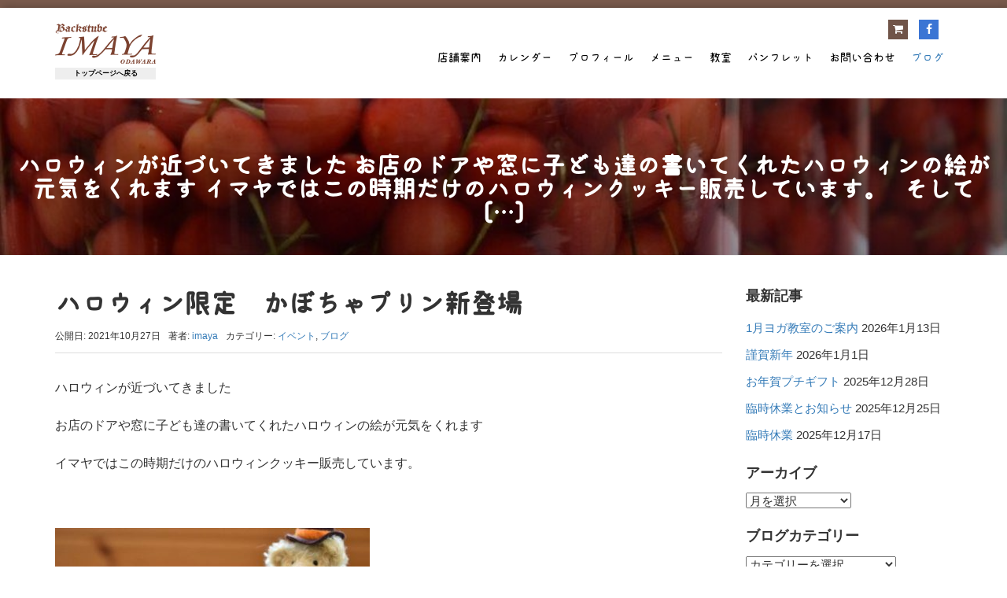

--- FILE ---
content_type: text/html; charset=UTF-8
request_url: https://www.imaya-cake.com/4943/
body_size: 12881
content:
<!DOCTYPE html>
<html lang="ja">
<head prefix="og: http://ogp.me/ns# fb: http://ogp.me/ns/fb# article: http://ogp.me/ns/article#">
	<meta charset="UTF-8">
	<meta name="viewport" content="width=device-width, initial-scale=1.0, maximum-scale=1.0, user-scalable=0" />
	<link rel="pingback" href="https://www.imaya-cake.com/site/xmlrpc.php" />
	<link href="https://use.fontawesome.com/releases/v5.0.6/css/all.css" rel="stylesheet">

	<!--[if lt IE 9]>
	<script src="https://www.imaya-cake.com/site/wp-content/themes/imyb/js/html5shiv.min.js"></script>
	<![endif]-->
	<title>ハロウィン限定　かぼちゃプリン新登場 &#8211; バックシュトゥーベ イマヤ</title>
<meta name='robots' content='max-image-preview:large' />
	<style>img:is([sizes="auto" i], [sizes^="auto," i]) { contain-intrinsic-size: 3000px 1500px }</style>
	<link rel='dns-prefetch' href='//ajax.googleapis.com' />
<link rel='stylesheet' id='wp-block-library-css' href='https://www.imaya-cake.com/site/wp-includes/css/dist/block-library/style.min.css?ver=1053e4055766d8411361289bb2030277' type='text/css' media='all' />
<style id='classic-theme-styles-inline-css' type='text/css'>
/*! This file is auto-generated */
.wp-block-button__link{color:#fff;background-color:#32373c;border-radius:9999px;box-shadow:none;text-decoration:none;padding:calc(.667em + 2px) calc(1.333em + 2px);font-size:1.125em}.wp-block-file__button{background:#32373c;color:#fff;text-decoration:none}
</style>
<style id='xo-event-calendar-event-calendar-style-inline-css' type='text/css'>
.xo-event-calendar{font-family:Helvetica Neue,Helvetica,Hiragino Kaku Gothic ProN,Meiryo,MS PGothic,sans-serif;overflow:auto;position:relative}.xo-event-calendar td,.xo-event-calendar th{padding:0!important}.xo-event-calendar .calendar:nth-child(n+2) .month-next,.xo-event-calendar .calendar:nth-child(n+2) .month-prev{visibility:hidden}.xo-event-calendar table{background-color:transparent;border-collapse:separate;border-spacing:0;color:#333;margin:0;padding:0;table-layout:fixed;width:100%}.xo-event-calendar table caption,.xo-event-calendar table tbody,.xo-event-calendar table td,.xo-event-calendar table tfoot,.xo-event-calendar table th,.xo-event-calendar table thead,.xo-event-calendar table tr{background:transparent;border:0;margin:0;opacity:1;outline:0;padding:0;vertical-align:baseline}.xo-event-calendar table table tr{display:table-row}.xo-event-calendar table table td,.xo-event-calendar table table th{display:table-cell;padding:0}.xo-event-calendar table.xo-month{border:1px solid #ccc;border-right-width:0;margin:0 0 8px;padding:0}.xo-event-calendar table.xo-month td,.xo-event-calendar table.xo-month th{background-color:#fff;border:1px solid #ccc;padding:0}.xo-event-calendar table.xo-month caption{caption-side:top}.xo-event-calendar table.xo-month .month-header{display:flex;flex-flow:wrap;justify-content:center;margin:4px 0}.xo-event-calendar table.xo-month .month-header>span{flex-grow:1;text-align:center}.xo-event-calendar table.xo-month button{background-color:transparent;border:0;box-shadow:none;color:#333;cursor:pointer;margin:0;overflow:hidden;padding:0;text-shadow:none;width:38px}.xo-event-calendar table.xo-month button[disabled]{cursor:default;opacity:.3}.xo-event-calendar table.xo-month button>span{text-align:center;vertical-align:middle}.xo-event-calendar table.xo-month button span.nav-prev{border-bottom:2px solid #333;border-left:2px solid #333;display:inline-block;font-size:0;height:13px;transform:rotate(45deg);width:13px}.xo-event-calendar table.xo-month button span.nav-next{border-right:2px solid #333;border-top:2px solid #333;display:inline-block;font-size:0;height:13px;transform:rotate(45deg);width:13px}.xo-event-calendar table.xo-month button:hover span.nav-next,.xo-event-calendar table.xo-month button:hover span.nav-prev{border-width:3px}.xo-event-calendar table.xo-month>thead th{border-width:0 1px 0 0;color:#333;font-size:.9em;font-weight:700;padding:1px 0;text-align:center}.xo-event-calendar table.xo-month>thead th.sunday{color:#d00}.xo-event-calendar table.xo-month>thead th.saturday{color:#00d}.xo-event-calendar table.xo-month .month-week{border:0;overflow:hidden;padding:0;position:relative;width:100%}.xo-event-calendar table.xo-month .month-week table{border:0;margin:0;padding:0}.xo-event-calendar table.xo-month .month-dayname{border-width:1px 0 0 1px;bottom:0;left:0;position:absolute;right:0;top:0}.xo-event-calendar table.xo-month .month-dayname td{border-width:1px 1px 0 0;padding:0}.xo-event-calendar table.xo-month .month-dayname td div{border-width:1px 1px 0 0;font-size:100%;height:1000px;line-height:1.2em;padding:4px;text-align:right}.xo-event-calendar table.xo-month .month-dayname td div.other-month{opacity:.6}.xo-event-calendar table.xo-month .month-dayname td div.today{color:#00d;font-weight:700}.xo-event-calendar table.xo-month .month-dayname-space{height:1.5em;position:relative;top:0}.xo-event-calendar table.xo-month .month-event{background-color:transparent;position:relative;top:0}.xo-event-calendar table.xo-month .month-event td{background-color:transparent;border-width:0 1px 0 0;padding:0 1px 2px}.xo-event-calendar table.xo-month .month-event-space{background-color:transparent;height:1.5em}.xo-event-calendar table.xo-month .month-event-space td{border-width:0 1px 0 0}.xo-event-calendar table.xo-month .month-event tr,.xo-event-calendar table.xo-month .month-event-space tr{background-color:transparent}.xo-event-calendar table.xo-month .month-event-title{background-color:#ccc;border-radius:3px;color:#666;display:block;font-size:.8em;margin:1px;overflow:hidden;padding:0 4px;text-align:left;white-space:nowrap}.xo-event-calendar p.holiday-title{font-size:90%;margin:0;padding:2px 0;vertical-align:middle}.xo-event-calendar p.holiday-title span{border:1px solid #ccc;margin:0 6px 0 0;padding:0 0 0 18px}.xo-event-calendar .loading-animation{left:50%;margin:-20px 0 0 -20px;position:absolute;top:50%}@media(min-width:600px){.xo-event-calendar .calendars.columns-2{-moz-column-gap:15px;column-gap:15px;display:grid;grid-template-columns:repeat(2,1fr);row-gap:5px}.xo-event-calendar .calendars.columns-2 .month-next,.xo-event-calendar .calendars.columns-2 .month-prev{visibility:hidden}.xo-event-calendar .calendars.columns-2 .calendar:first-child .month-prev,.xo-event-calendar .calendars.columns-2 .calendar:nth-child(2) .month-next{visibility:visible}.xo-event-calendar .calendars.columns-3{-moz-column-gap:15px;column-gap:15px;display:grid;grid-template-columns:repeat(3,1fr);row-gap:5px}.xo-event-calendar .calendars.columns-3 .month-next,.xo-event-calendar .calendars.columns-3 .month-prev{visibility:hidden}.xo-event-calendar .calendars.columns-3 .calendar:first-child .month-prev,.xo-event-calendar .calendars.columns-3 .calendar:nth-child(3) .month-next{visibility:visible}.xo-event-calendar .calendars.columns-4{-moz-column-gap:15px;column-gap:15px;display:grid;grid-template-columns:repeat(4,1fr);row-gap:5px}.xo-event-calendar .calendars.columns-4 .month-next,.xo-event-calendar .calendars.columns-4 .month-prev{visibility:hidden}.xo-event-calendar .calendars.columns-4 .calendar:first-child .month-prev,.xo-event-calendar .calendars.columns-4 .calendar:nth-child(4) .month-next{visibility:visible}}.xo-event-calendar.xo-calendar-loading .xo-months{opacity:.5}.xo-event-calendar.xo-calendar-loading .loading-animation{animation:loadingCircRot .8s linear infinite;border:5px solid rgba(0,0,0,.2);border-radius:50%;border-top-color:#4285f4;height:40px;width:40px}@keyframes loadingCircRot{0%{transform:rotate(0deg)}to{transform:rotate(359deg)}}.xo-event-calendar.is-style-legacy table.xo-month .month-header>span{font-size:120%;line-height:28px}.xo-event-calendar.is-style-regular table.xo-month button:not(:hover):not(:active):not(.has-background){background-color:transparent;color:#333}.xo-event-calendar.is-style-regular table.xo-month button>span{text-align:center;vertical-align:middle}.xo-event-calendar.is-style-regular table.xo-month button>span:not(.dashicons){font-size:2em;overflow:hidden;text-indent:100%;white-space:nowrap}.xo-event-calendar.is-style-regular table.xo-month .month-next,.xo-event-calendar.is-style-regular table.xo-month .month-prev{height:2em;width:2em}.xo-event-calendar.is-style-regular table.xo-month .month-header{align-items:center;display:flex;justify-content:center;padding:.2em 0}.xo-event-calendar.is-style-regular table.xo-month .month-header .calendar-caption{flex-grow:1}.xo-event-calendar.is-style-regular table.xo-month .month-header>span{font-size:1.1em}.xo-event-calendar.is-style-regular table.xo-month>thead th{background:#fafafa;font-size:.8em}.xo-event-calendar.is-style-regular table.xo-month .month-dayname td div{font-size:1em;padding:.2em}.xo-event-calendar.is-style-regular table.xo-month .month-dayname td div.today{color:#339;font-weight:700}.xo-event-calendar.is-style-regular .holiday-titles{display:inline-flex;flex-wrap:wrap;gap:.25em 1em}.xo-event-calendar.is-style-regular p.holiday-title{font-size:.875em;margin:0 0 .5em}.xo-event-calendar.is-style-regular p.holiday-title span{margin:0 .25em 0 0;padding:0 0 0 1.25em}

</style>
<style id='xo-event-calendar-simple-calendar-style-inline-css' type='text/css'>
.xo-simple-calendar{box-sizing:border-box;font-family:Helvetica Neue,Helvetica,Hiragino Kaku Gothic ProN,Meiryo,MS PGothic,sans-serif;margin:0;padding:0;position:relative}.xo-simple-calendar td,.xo-simple-calendar th{padding:0!important}.xo-simple-calendar .calendar:nth-child(n+2) .month-next,.xo-simple-calendar .calendar:nth-child(n+2) .month-prev{visibility:hidden}.xo-simple-calendar .calendar table.month{border:0;border-collapse:separate;border-spacing:1px;box-sizing:border-box;margin:0 0 .5em;min-width:auto;outline:0;padding:0;table-layout:fixed;width:100%}.xo-simple-calendar .calendar table.month caption,.xo-simple-calendar .calendar table.month tbody,.xo-simple-calendar .calendar table.month td,.xo-simple-calendar .calendar table.month tfoot,.xo-simple-calendar .calendar table.month th,.xo-simple-calendar .calendar table.month thead,.xo-simple-calendar .calendar table.month tr{background:transparent;border:0;margin:0;opacity:1;outline:0;padding:0;vertical-align:baseline}.xo-simple-calendar .calendar table.month caption{caption-side:top;font-size:1.1em}.xo-simple-calendar .calendar table.month .month-header{align-items:center;display:flex;justify-content:center;width:100%}.xo-simple-calendar .calendar table.month .month-header .month-title{flex-grow:1;font-size:1em;font-weight:400;letter-spacing:.1em;line-height:1em;padding:0;text-align:center}.xo-simple-calendar .calendar table.month .month-header button{background:none;background-color:transparent;border:0;font-size:1.4em;line-height:1.4em;margin:0;outline-offset:0;padding:0;width:1.4em}.xo-simple-calendar .calendar table.month .month-header button:not(:hover):not(:active):not(.has-background){background-color:transparent}.xo-simple-calendar .calendar table.month .month-header button:hover{opacity:.6}.xo-simple-calendar .calendar table.month .month-header button:disabled{cursor:auto;opacity:.3}.xo-simple-calendar .calendar table.month .month-header .month-next,.xo-simple-calendar .calendar table.month .month-header .month-prev{background-color:transparent;color:#333;cursor:pointer}.xo-simple-calendar .calendar table.month tr{background:transparent;border:0;outline:0}.xo-simple-calendar .calendar table.month td,.xo-simple-calendar .calendar table.month th{background:transparent;border:0;outline:0;text-align:center;vertical-align:middle;word-break:normal}.xo-simple-calendar .calendar table.month th{font-size:.8em;font-weight:700}.xo-simple-calendar .calendar table.month td{font-size:1em;font-weight:400}.xo-simple-calendar .calendar table.month .day.holiday{color:#333}.xo-simple-calendar .calendar table.month .day.other{opacity:.3}.xo-simple-calendar .calendar table.month .day>span{box-sizing:border-box;display:inline-block;padding:.2em;width:100%}.xo-simple-calendar .calendar table.month th>span{color:#333}.xo-simple-calendar .calendar table.month .day.sun>span,.xo-simple-calendar .calendar table.month th.sun>span{color:#ec0220}.xo-simple-calendar .calendar table.month .day.sat>span,.xo-simple-calendar .calendar table.month th.sat>span{color:#0069de}.xo-simple-calendar .calendars-footer{margin:.5em;padding:0}.xo-simple-calendar .calendars-footer ul.holiday-titles{border:0;display:inline-flex;flex-wrap:wrap;gap:.25em 1em;margin:0;outline:0;padding:0}.xo-simple-calendar .calendars-footer ul.holiday-titles li{border:0;list-style:none;margin:0;outline:0;padding:0}.xo-simple-calendar .calendars-footer ul.holiday-titles li:after,.xo-simple-calendar .calendars-footer ul.holiday-titles li:before{content:none}.xo-simple-calendar .calendars-footer ul.holiday-titles .mark{border-radius:50%;display:inline-block;height:1.2em;vertical-align:middle;width:1.2em}.xo-simple-calendar .calendars-footer ul.holiday-titles .title{font-size:.7em;vertical-align:middle}@media(min-width:600px){.xo-simple-calendar .calendars.columns-2{-moz-column-gap:15px;column-gap:15px;display:grid;grid-template-columns:repeat(2,1fr);row-gap:5px}.xo-simple-calendar .calendars.columns-2 .month-next,.xo-simple-calendar .calendars.columns-2 .month-prev{visibility:hidden}.xo-simple-calendar .calendars.columns-2 .calendar:first-child .month-prev,.xo-simple-calendar .calendars.columns-2 .calendar:nth-child(2) .month-next{visibility:visible}.xo-simple-calendar .calendars.columns-3{-moz-column-gap:15px;column-gap:15px;display:grid;grid-template-columns:repeat(3,1fr);row-gap:5px}.xo-simple-calendar .calendars.columns-3 .month-next,.xo-simple-calendar .calendars.columns-3 .month-prev{visibility:hidden}.xo-simple-calendar .calendars.columns-3 .calendar:first-child .month-prev,.xo-simple-calendar .calendars.columns-3 .calendar:nth-child(3) .month-next{visibility:visible}.xo-simple-calendar .calendars.columns-4{-moz-column-gap:15px;column-gap:15px;display:grid;grid-template-columns:repeat(4,1fr);row-gap:5px}.xo-simple-calendar .calendars.columns-4 .month-next,.xo-simple-calendar .calendars.columns-4 .month-prev{visibility:hidden}.xo-simple-calendar .calendars.columns-4 .calendar:first-child .month-prev,.xo-simple-calendar .calendars.columns-4 .calendar:nth-child(4) .month-next{visibility:visible}}.xo-simple-calendar .calendar-loading-animation{left:50%;margin:-20px 0 0 -20px;position:absolute;top:50%}.xo-simple-calendar.xo-calendar-loading .calendars{opacity:.3}.xo-simple-calendar.xo-calendar-loading .calendar-loading-animation{animation:SimpleCalendarLoadingCircRot .8s linear infinite;border:5px solid rgba(0,0,0,.2);border-radius:50%;border-top-color:#4285f4;height:40px;width:40px}@keyframes SimpleCalendarLoadingCircRot{0%{transform:rotate(0deg)}to{transform:rotate(359deg)}}.xo-simple-calendar.is-style-regular table.month{border-collapse:collapse;border-spacing:0}.xo-simple-calendar.is-style-regular table.month tr{border:0}.xo-simple-calendar.is-style-regular table.month .day>span{border-radius:50%;line-height:2em;padding:.1em;width:2.2em}.xo-simple-calendar.is-style-frame table.month{background:transparent;border-collapse:collapse;border-spacing:0}.xo-simple-calendar.is-style-frame table.month thead tr{background:#eee}.xo-simple-calendar.is-style-frame table.month tbody tr{background:#fff}.xo-simple-calendar.is-style-frame table.month td,.xo-simple-calendar.is-style-frame table.month th{border:1px solid #ccc}.xo-simple-calendar.is-style-frame .calendars-footer{margin:8px 0}.xo-simple-calendar.is-style-frame .calendars-footer ul.holiday-titles .mark{border:1px solid #ccc;border-radius:0}

</style>
<style id='global-styles-inline-css' type='text/css'>
:root{--wp--preset--aspect-ratio--square: 1;--wp--preset--aspect-ratio--4-3: 4/3;--wp--preset--aspect-ratio--3-4: 3/4;--wp--preset--aspect-ratio--3-2: 3/2;--wp--preset--aspect-ratio--2-3: 2/3;--wp--preset--aspect-ratio--16-9: 16/9;--wp--preset--aspect-ratio--9-16: 9/16;--wp--preset--color--black: #000000;--wp--preset--color--cyan-bluish-gray: #abb8c3;--wp--preset--color--white: #ffffff;--wp--preset--color--pale-pink: #f78da7;--wp--preset--color--vivid-red: #cf2e2e;--wp--preset--color--luminous-vivid-orange: #ff6900;--wp--preset--color--luminous-vivid-amber: #fcb900;--wp--preset--color--light-green-cyan: #7bdcb5;--wp--preset--color--vivid-green-cyan: #00d084;--wp--preset--color--pale-cyan-blue: #8ed1fc;--wp--preset--color--vivid-cyan-blue: #0693e3;--wp--preset--color--vivid-purple: #9b51e0;--wp--preset--gradient--vivid-cyan-blue-to-vivid-purple: linear-gradient(135deg,rgba(6,147,227,1) 0%,rgb(155,81,224) 100%);--wp--preset--gradient--light-green-cyan-to-vivid-green-cyan: linear-gradient(135deg,rgb(122,220,180) 0%,rgb(0,208,130) 100%);--wp--preset--gradient--luminous-vivid-amber-to-luminous-vivid-orange: linear-gradient(135deg,rgba(252,185,0,1) 0%,rgba(255,105,0,1) 100%);--wp--preset--gradient--luminous-vivid-orange-to-vivid-red: linear-gradient(135deg,rgba(255,105,0,1) 0%,rgb(207,46,46) 100%);--wp--preset--gradient--very-light-gray-to-cyan-bluish-gray: linear-gradient(135deg,rgb(238,238,238) 0%,rgb(169,184,195) 100%);--wp--preset--gradient--cool-to-warm-spectrum: linear-gradient(135deg,rgb(74,234,220) 0%,rgb(151,120,209) 20%,rgb(207,42,186) 40%,rgb(238,44,130) 60%,rgb(251,105,98) 80%,rgb(254,248,76) 100%);--wp--preset--gradient--blush-light-purple: linear-gradient(135deg,rgb(255,206,236) 0%,rgb(152,150,240) 100%);--wp--preset--gradient--blush-bordeaux: linear-gradient(135deg,rgb(254,205,165) 0%,rgb(254,45,45) 50%,rgb(107,0,62) 100%);--wp--preset--gradient--luminous-dusk: linear-gradient(135deg,rgb(255,203,112) 0%,rgb(199,81,192) 50%,rgb(65,88,208) 100%);--wp--preset--gradient--pale-ocean: linear-gradient(135deg,rgb(255,245,203) 0%,rgb(182,227,212) 50%,rgb(51,167,181) 100%);--wp--preset--gradient--electric-grass: linear-gradient(135deg,rgb(202,248,128) 0%,rgb(113,206,126) 100%);--wp--preset--gradient--midnight: linear-gradient(135deg,rgb(2,3,129) 0%,rgb(40,116,252) 100%);--wp--preset--font-size--small: 13px;--wp--preset--font-size--medium: 20px;--wp--preset--font-size--large: 36px;--wp--preset--font-size--x-large: 42px;--wp--preset--spacing--20: 0.44rem;--wp--preset--spacing--30: 0.67rem;--wp--preset--spacing--40: 1rem;--wp--preset--spacing--50: 1.5rem;--wp--preset--spacing--60: 2.25rem;--wp--preset--spacing--70: 3.38rem;--wp--preset--spacing--80: 5.06rem;--wp--preset--shadow--natural: 6px 6px 9px rgba(0, 0, 0, 0.2);--wp--preset--shadow--deep: 12px 12px 50px rgba(0, 0, 0, 0.4);--wp--preset--shadow--sharp: 6px 6px 0px rgba(0, 0, 0, 0.2);--wp--preset--shadow--outlined: 6px 6px 0px -3px rgba(255, 255, 255, 1), 6px 6px rgba(0, 0, 0, 1);--wp--preset--shadow--crisp: 6px 6px 0px rgba(0, 0, 0, 1);}:where(.is-layout-flex){gap: 0.5em;}:where(.is-layout-grid){gap: 0.5em;}body .is-layout-flex{display: flex;}.is-layout-flex{flex-wrap: wrap;align-items: center;}.is-layout-flex > :is(*, div){margin: 0;}body .is-layout-grid{display: grid;}.is-layout-grid > :is(*, div){margin: 0;}:where(.wp-block-columns.is-layout-flex){gap: 2em;}:where(.wp-block-columns.is-layout-grid){gap: 2em;}:where(.wp-block-post-template.is-layout-flex){gap: 1.25em;}:where(.wp-block-post-template.is-layout-grid){gap: 1.25em;}.has-black-color{color: var(--wp--preset--color--black) !important;}.has-cyan-bluish-gray-color{color: var(--wp--preset--color--cyan-bluish-gray) !important;}.has-white-color{color: var(--wp--preset--color--white) !important;}.has-pale-pink-color{color: var(--wp--preset--color--pale-pink) !important;}.has-vivid-red-color{color: var(--wp--preset--color--vivid-red) !important;}.has-luminous-vivid-orange-color{color: var(--wp--preset--color--luminous-vivid-orange) !important;}.has-luminous-vivid-amber-color{color: var(--wp--preset--color--luminous-vivid-amber) !important;}.has-light-green-cyan-color{color: var(--wp--preset--color--light-green-cyan) !important;}.has-vivid-green-cyan-color{color: var(--wp--preset--color--vivid-green-cyan) !important;}.has-pale-cyan-blue-color{color: var(--wp--preset--color--pale-cyan-blue) !important;}.has-vivid-cyan-blue-color{color: var(--wp--preset--color--vivid-cyan-blue) !important;}.has-vivid-purple-color{color: var(--wp--preset--color--vivid-purple) !important;}.has-black-background-color{background-color: var(--wp--preset--color--black) !important;}.has-cyan-bluish-gray-background-color{background-color: var(--wp--preset--color--cyan-bluish-gray) !important;}.has-white-background-color{background-color: var(--wp--preset--color--white) !important;}.has-pale-pink-background-color{background-color: var(--wp--preset--color--pale-pink) !important;}.has-vivid-red-background-color{background-color: var(--wp--preset--color--vivid-red) !important;}.has-luminous-vivid-orange-background-color{background-color: var(--wp--preset--color--luminous-vivid-orange) !important;}.has-luminous-vivid-amber-background-color{background-color: var(--wp--preset--color--luminous-vivid-amber) !important;}.has-light-green-cyan-background-color{background-color: var(--wp--preset--color--light-green-cyan) !important;}.has-vivid-green-cyan-background-color{background-color: var(--wp--preset--color--vivid-green-cyan) !important;}.has-pale-cyan-blue-background-color{background-color: var(--wp--preset--color--pale-cyan-blue) !important;}.has-vivid-cyan-blue-background-color{background-color: var(--wp--preset--color--vivid-cyan-blue) !important;}.has-vivid-purple-background-color{background-color: var(--wp--preset--color--vivid-purple) !important;}.has-black-border-color{border-color: var(--wp--preset--color--black) !important;}.has-cyan-bluish-gray-border-color{border-color: var(--wp--preset--color--cyan-bluish-gray) !important;}.has-white-border-color{border-color: var(--wp--preset--color--white) !important;}.has-pale-pink-border-color{border-color: var(--wp--preset--color--pale-pink) !important;}.has-vivid-red-border-color{border-color: var(--wp--preset--color--vivid-red) !important;}.has-luminous-vivid-orange-border-color{border-color: var(--wp--preset--color--luminous-vivid-orange) !important;}.has-luminous-vivid-amber-border-color{border-color: var(--wp--preset--color--luminous-vivid-amber) !important;}.has-light-green-cyan-border-color{border-color: var(--wp--preset--color--light-green-cyan) !important;}.has-vivid-green-cyan-border-color{border-color: var(--wp--preset--color--vivid-green-cyan) !important;}.has-pale-cyan-blue-border-color{border-color: var(--wp--preset--color--pale-cyan-blue) !important;}.has-vivid-cyan-blue-border-color{border-color: var(--wp--preset--color--vivid-cyan-blue) !important;}.has-vivid-purple-border-color{border-color: var(--wp--preset--color--vivid-purple) !important;}.has-vivid-cyan-blue-to-vivid-purple-gradient-background{background: var(--wp--preset--gradient--vivid-cyan-blue-to-vivid-purple) !important;}.has-light-green-cyan-to-vivid-green-cyan-gradient-background{background: var(--wp--preset--gradient--light-green-cyan-to-vivid-green-cyan) !important;}.has-luminous-vivid-amber-to-luminous-vivid-orange-gradient-background{background: var(--wp--preset--gradient--luminous-vivid-amber-to-luminous-vivid-orange) !important;}.has-luminous-vivid-orange-to-vivid-red-gradient-background{background: var(--wp--preset--gradient--luminous-vivid-orange-to-vivid-red) !important;}.has-very-light-gray-to-cyan-bluish-gray-gradient-background{background: var(--wp--preset--gradient--very-light-gray-to-cyan-bluish-gray) !important;}.has-cool-to-warm-spectrum-gradient-background{background: var(--wp--preset--gradient--cool-to-warm-spectrum) !important;}.has-blush-light-purple-gradient-background{background: var(--wp--preset--gradient--blush-light-purple) !important;}.has-blush-bordeaux-gradient-background{background: var(--wp--preset--gradient--blush-bordeaux) !important;}.has-luminous-dusk-gradient-background{background: var(--wp--preset--gradient--luminous-dusk) !important;}.has-pale-ocean-gradient-background{background: var(--wp--preset--gradient--pale-ocean) !important;}.has-electric-grass-gradient-background{background: var(--wp--preset--gradient--electric-grass) !important;}.has-midnight-gradient-background{background: var(--wp--preset--gradient--midnight) !important;}.has-small-font-size{font-size: var(--wp--preset--font-size--small) !important;}.has-medium-font-size{font-size: var(--wp--preset--font-size--medium) !important;}.has-large-font-size{font-size: var(--wp--preset--font-size--large) !important;}.has-x-large-font-size{font-size: var(--wp--preset--font-size--x-large) !important;}
:where(.wp-block-post-template.is-layout-flex){gap: 1.25em;}:where(.wp-block-post-template.is-layout-grid){gap: 1.25em;}
:where(.wp-block-columns.is-layout-flex){gap: 2em;}:where(.wp-block-columns.is-layout-grid){gap: 2em;}
:root :where(.wp-block-pullquote){font-size: 1.5em;line-height: 1.6;}
</style>
<link rel='stylesheet' id='contact-form-7-css' href='https://www.imaya-cake.com/site/wp-content/plugins/contact-form-7/includes/css/styles.css?ver=6.1.4' type='text/css' media='all' />
<link rel='stylesheet' id='contact-form-7-confirm-css' href='https://www.imaya-cake.com/site/wp-content/plugins/contact-form-7-add-confirm/includes/css/styles.css?ver=5.1' type='text/css' media='all' />
<link rel='stylesheet' id='xo-event-calendar-css' href='https://www.imaya-cake.com/site/wp-content/plugins/xo-event-calendar/css/xo-event-calendar.css?ver=3.2.10' type='text/css' media='all' />
<link rel='stylesheet' id='imyb-assets-css' href='https://www.imaya-cake.com/site/wp-content/themes/imyb/css/assets.min.css?ver=2.5.2' type='text/css' media='all' />
<link rel='stylesheet' id='imyb-css' href='https://www.imaya-cake.com/site/wp-content/themes/imyb/style.min.css?ver=20180629022355' type='text/css' media='all' />
<link rel='stylesheet' id='slb_core-css' href='https://www.imaya-cake.com/site/wp-content/plugins/simple-lightbox/client/css/app.css?ver=2.9.4' type='text/css' media='all' />
<link rel='stylesheet' id='cf7cf-style-css' href='https://www.imaya-cake.com/site/wp-content/plugins/cf7-conditional-fields/style.css?ver=2.6.7' type='text/css' media='all' />
<script type="text/javascript" src="//ajax.googleapis.com/ajax/libs/jquery/2.2.0/jquery.min.js?ver=1053e4055766d8411361289bb2030277" id="jquery-js"></script>
<script type="text/javascript" src="https://www.imaya-cake.com/site/wp-content/themes/imyb/js/pagetop.js?ver=1053e4055766d8411361289bb2030277" id="pagetop-js"></script>
<link rel="canonical" href="https://www.imaya-cake.com/4943/" />
		<style>
		/* Safari 6.1+ (10.0 is the latest version of Safari at this time) */
		@media (max-width: 991px) and (min-color-index: 0) and (-webkit-min-device-pixel-ratio: 0) { @media () {
			display: block !important;
			.header__col {
				width: 100%;
			}
		}}
		</style>
		<link rel="icon" href="https://www.imaya-cake.com/site/wp-content/uploads/cropped-siteicon-32x32.png" sizes="32x32" />
<link rel="icon" href="https://www.imaya-cake.com/site/wp-content/uploads/cropped-siteicon-192x192.png" sizes="192x192" />
<link rel="apple-touch-icon" href="https://www.imaya-cake.com/site/wp-content/uploads/cropped-siteicon-180x180.png" />
<meta name="msapplication-TileImage" content="https://www.imaya-cake.com/site/wp-content/uploads/cropped-siteicon-270x270.png" />
		<style type="text/css" id="wp-custom-css">
			@import url('/css/customize.css');		</style>
		<style id="kirki-inline-styles"></style>	
</head>
<body class="wp-singular post-template-default single single-post postid-4943 single-format-standard wp-theme-imyb blog-template-single-right-sidebar">
<div id="container">
		<header id="header" class="header header--default ">
				<div class="container">
			<div class="row header__content">
				<div class="col-xs-10 col-lg-3 header__col">
					
<div class="site-branding">
	<h1 class="site-branding__heading">
					<a href="https://www.imaya-cake.com/" rel="home"><img src="/images/toplogo2021.png" alt="バックシュトゥーベ イマヤ" class="site-branding__logo"><span>トップページへ戻る</span></a>
			</h1>
<!-- end .site-branding --></div>
				<!-- end .header__col --></div>
				<div class="col-xs-2 col-lg-9 header__col global-nav-wrapper clearfix">
					
<div class="option-nav">
	<ul>
		<li><a href="./order" class="flat_ss" title="通信販売"><span class="iconback odr"><i class="fa fa-shopping-cart"></i></span></a></li>
		<li><a href="https://www.facebook.com/people/%E4%BB%8A%E5%B1%8B%E5%81%A5%E4%B8%80/100002428353882" target="_blank" class="flat_ss" title="IMAYA Facebook"><span class="iconback fb"><i class="fa fa-facebook"></i></span></a></li>
	</ul>
</div>
<nav class="global-nav js-responsive-nav nav--hide" role="navigation">
	<div class="menu-primary-container"><ul id="menu-primary" class="menu"><li id="menu-item-2531" class="menu-item menu-item-type-post_type menu-item-object-page menu-item-2531"><a href="https://www.imaya-cake.com/info/">店舗案内</a></li>
<li id="menu-item-3068" class="menu-item menu-item-type-custom menu-item-object-custom menu-item-home menu-item-3068"><a href="https://www.imaya-cake.com/#shop-calendar">カレンダー</a></li>
<li id="menu-item-2530" class="menu-item menu-item-type-post_type menu-item-object-page menu-item-2530"><a href="https://www.imaya-cake.com/profile/">プロフィール</a></li>
<li id="menu-item-2525" class="menu-item menu-item-type-post_type menu-item-object-page menu-item-has-children menu-item-2525"><a href="https://www.imaya-cake.com/menu/">メニュー</a>
<ul class="sub-menu">
	<li id="menu-item-2527" class="menu-item menu-item-type-post_type menu-item-object-page menu-item-2527"><a href="https://www.imaya-cake.com/menu/tartcake/">タルト・ケーキ</a></li>
	<li id="menu-item-2529" class="menu-item menu-item-type-post_type menu-item-object-page menu-item-2529"><a href="https://www.imaya-cake.com/menu/chocolate/">チョコレート</a></li>
	<li id="menu-item-2528" class="menu-item menu-item-type-post_type menu-item-object-page menu-item-2528"><a href="https://www.imaya-cake.com/menu/baked-goods/">焼き菓子</a></li>
	<li id="menu-item-2526" class="menu-item menu-item-type-post_type menu-item-object-page menu-item-2526"><a href="https://www.imaya-cake.com/menu/wedding/">ウェディング</a></li>
	<li id="menu-item-4346" class="menu-item menu-item-type-post_type menu-item-object-page menu-item-4346"><a href="https://www.imaya-cake.com/menu/valentine/">バレンタインデー</a></li>
	<li id="menu-item-2742" class="menu-item menu-item-type-post_type menu-item-object-page menu-item-2742"><a href="https://www.imaya-cake.com/menu/whiteday/">ホワイトデー</a></li>
</ul>
</li>
<li id="menu-item-2962" class="menu-item menu-item-type-post_type menu-item-object-page menu-item-2962"><a href="https://www.imaya-cake.com/class/">教室</a></li>
<li id="menu-item-2524" class="menu-item menu-item-type-post_type menu-item-object-page menu-item-2524"><a href="https://www.imaya-cake.com/pamphlet/">パンフレット</a></li>
<li id="menu-item-2532" class="menu-item menu-item-type-post_type menu-item-object-page menu-item-2532"><a href="https://www.imaya-cake.com/contact/">お問い合わせ</a></li>
<li id="menu-item-2570" class="menu-item menu-item-type-post_type menu-item-object-page current_page_parent menu-item-2570"><a href="https://www.imaya-cake.com/blog/">ブログ</a></li>
<li id="menu-item-2812" class="option-nav-list menu-item menu-item-type-post_type menu-item-object-page menu-item-2812"><a href="https://www.imaya-cake.com/order/">通信販売</a></li>
<li id="menu-item-2813" class="option-nav-list menu-item menu-item-type-custom menu-item-object-custom menu-item-2813"><a target="_blank" href="https://www.facebook.com/people/%E4%BB%8A%E5%B1%8B%E5%81%A5%E4%B8%80/100002428353882">Facebook</a></li>
</ul></div><!-- end .global-nav --></nav>
					<div id="responsive-btn"></div>
				<!-- end .header__col --></div>
			<!-- end .row --></div>
		<!-- end .container --></div>
			<!-- end #header --></header>
	<div id="contents">
		

		<div class="page-header text-center " >
			<div class="container">
				<h1 class="page-header__title ">ハロウィンが近づいてきました お店のドアや窓に子ども達の書いてくれたハロウィンの絵が元気をくれます イマヤではこの時期だけのハロウィンクッキー販売しています。 &nbsp; そして [&hellip;]</h1>
			<!-- end .container --></div>
		<!-- end .page-header --></div>
		<div class="sub-page-contents">
	<div class="container">
	<div class="row">
		<div class="col-md-9">
			<main id="main" role="main">

								<article class="article article--single post-4943 post type-post status-publish format-standard has-post-thumbnail hentry category-event category-blog">
	<div class="entry">
						<h1 class="entry__title entry-title">ハロウィン限定　かぼちゃプリン新登場</h1>
								<div class="entry-meta">
			<ul class="entry-meta__list">
				<li class="entry-meta__item published"><time datetime="2021-10-27T13:14:04+09:00">公開日: 2021年10月27日</time></li><li class="entry-meta__item updated hidden"><time datetime="2021-10-27T13:49:20+09:00">更新日: 2021年10月27日</time></li><li class="entry-meta__item vCard author">著者: <a href="https://www.imaya-cake.com/author/imaya/"><span class="fn">imaya</span></a></li><li class="entry-meta__item categories">カテゴリー: <a href="https://www.imaya-cake.com/category/event/">イベント</a>, <a href="https://www.imaya-cake.com/category/blog/">ブログ</a></li>			</ul>
		<!-- end .entry-meta --></div>
						<div class="entry__content entry-content">
			<p>ハロウィンが近づいてきました</p>
<p>お店のドアや窓に子ども達の書いてくれたハロウィンの絵が元気をくれます</p>
<p>イマヤではこの時期だけのハロウィンクッキー販売しています。</p>
<p>&nbsp;</p>
<p><img fetchpriority="high" decoding="async" class="alignnone size-medium wp-image-4944" src="https://www.imaya-cake.com/site/wp-content/uploads/4cc1eb68658d6f6432cd2aa49d2cd67a-400x267.jpg" alt="" width="400" height="267" srcset="https://www.imaya-cake.com/site/wp-content/uploads/4cc1eb68658d6f6432cd2aa49d2cd67a-400x267.jpg 400w, https://www.imaya-cake.com/site/wp-content/uploads/4cc1eb68658d6f6432cd2aa49d2cd67a-800x533.jpg 800w, https://www.imaya-cake.com/site/wp-content/uploads/4cc1eb68658d6f6432cd2aa49d2cd67a-768x512.jpg 768w, https://www.imaya-cake.com/site/wp-content/uploads/4cc1eb68658d6f6432cd2aa49d2cd67a.jpg 1200w" sizes="(max-width: 400px) 100vw, 400px" /></p>
<p>そして今日から３０日土曜日までかぼちゃプリン販売します。</p>
<p>ご好評いただいてますイマヤの新しいびんプリンですが</p>
<p>プリンの生地のなめらかな感じをそのままに</p>
<p>北海道産のホクホクカボチャを蒸して作った</p>
<p>かぼちゃクリームをのせました</p>
<p>甘さ控えめなかぼちゃクリームとなめらかプリン生地とカラメルソースの楽しいハーモニーをお楽しみください</p>
<p>１個　￥310　　数に限りがありますのでご予約をお勧めします。</p>
<p>瓶は洗って返却頂くと１個に付き３０円お買い物金額からお値引きさせていただきます。</p>
<p>&nbsp;</p>
<p><img decoding="async" class="alignnone size-medium wp-image-4945" src="https://www.imaya-cake.com/site/wp-content/uploads/4760a9954bac1b31eb557c399db6d349-400x267.jpg" alt="" width="400" height="267" srcset="https://www.imaya-cake.com/site/wp-content/uploads/4760a9954bac1b31eb557c399db6d349-400x267.jpg 400w, https://www.imaya-cake.com/site/wp-content/uploads/4760a9954bac1b31eb557c399db6d349-800x533.jpg 800w, https://www.imaya-cake.com/site/wp-content/uploads/4760a9954bac1b31eb557c399db6d349-768x512.jpg 768w, https://www.imaya-cake.com/site/wp-content/uploads/4760a9954bac1b31eb557c399db6d349.jpg 1200w" sizes="(max-width: 400px) 100vw, 400px" /></p>
<p>最近はまっている刺繍の作品です</p>
<p>&nbsp;</p>
		<!-- end .entry__content --></div>
			<!-- end .entry --></div>

				<div class="related-posts">
			<h2 class="related-posts__title h3">関連記事</h2>
			<div class="entries entries--related-posts entries-related-posts">
				<article class="article article--summary post-1913 post type-post status-publish format-standard hentry category-event category-blog">

	
		<div class="entry--has_media entry">
			<div class="entry--has_media__inner">
				<div class="entry--has_media__media">
							<a href="https://www.imaya-cake.com/1913/" class="entry--has_media__link entry--has_media__link--text">
							<span class="entry--has_media__text">
					20				</span>
					</a>
						<!-- end .entry--has_media__media --></div>
				<div class="entry--has_media__body">
									<h1 class="entry__title entry-title h4"><a href="https://www.imaya-cake.com/1913/">Happy Halloween</a></h1>
									<div class="entry__summary">
						<p>&nbsp; こんにちは　スタッフのKです 気持ちのいい秋晴れですね しかし　寒暖の差にびっくり！みなさま　体調はくずされていませんか？ &nbsp; 今日は　ハロウィンのクッキー [&hellip;]</p>
					<!-- end .entry__summary --></div>
							<div class="entry-meta">
			<ul class="entry-meta__list">
				<li class="entry-meta__item published"><time datetime="2016-10-20T20:00:45+09:00">公開日: 2016年10月20日</time></li><li class="entry-meta__item updated hidden"><time datetime="2016-10-20T20:00:45+09:00">更新日: 2016年10月20日</time></li><li class="entry-meta__item vCard author">著者: <a href="https://www.imaya-cake.com/author/imaya/"><span class="fn">imaya</span></a></li><li class="entry-meta__item categories">カテゴリー: <a href="https://www.imaya-cake.com/category/event/">イベント</a>, <a href="https://www.imaya-cake.com/category/blog/">ブログ</a></li>			</ul>
		<!-- end .entry-meta --></div>
						<!-- end .entry--has_media__body --></div>
			<!-- end .entry--has_media__inner --></div>
		<!-- end .entry--has_media --></div>

	
</article>
<article class="article article--summary post-3418 post type-post status-publish format-standard has-post-thumbnail hentry category-event category-6 category-blog">

	
		<div class="entry--has_media entry">
			<div class="entry--has_media__inner">
				<div class="entry--has_media__media">
							<a href="https://www.imaya-cake.com/3418/" class="entry--has_media__link">
							<img width="200" height="200" src="https://www.imaya-cake.com/site/wp-content/uploads/DSC_0668-200x200.jpg" class=" wp-post-image" alt="" decoding="async" />					</a>
						<!-- end .entry--has_media__media --></div>
				<div class="entry--has_media__body">
									<h1 class="entry__title entry-title h4"><a href="https://www.imaya-cake.com/3418/">平成31年バレンタイン</a></h1>
									<div class="entry__summary">
						<p>&nbsp; こんにちはフタッフのKです 雨の少なかった１月が終わろうとしています・・・ さあ　いよいよIMAYAでいちばん忙しい２月がやってきます &nbsp; IMAYAでは　 [&hellip;]</p>
					<!-- end .entry__summary --></div>
							<div class="entry-meta">
			<ul class="entry-meta__list">
				<li class="entry-meta__item published"><time datetime="2019-01-31T11:56:42+09:00">公開日: 2019年1月31日</time></li><li class="entry-meta__item updated hidden"><time datetime="2019-01-31T12:08:01+09:00">更新日: 2019年1月31日</time></li><li class="entry-meta__item vCard author">著者: <a href="https://www.imaya-cake.com/author/imaya/"><span class="fn">imaya</span></a></li><li class="entry-meta__item categories">カテゴリー: <a href="https://www.imaya-cake.com/category/event/">イベント</a>, <a href="https://www.imaya-cake.com/category/%e3%83%81%e3%83%a7%e3%82%b3%e3%83%ac%e3%83%bc%e3%83%88/">チョコレート</a>, <a href="https://www.imaya-cake.com/category/blog/">ブログ</a></li>			</ul>
		<!-- end .entry-meta --></div>
						<!-- end .entry--has_media__body --></div>
			<!-- end .entry--has_media__inner --></div>
		<!-- end .entry--has_media --></div>

	
</article>
<article class="article article--summary post-2426 post type-post status-publish format-standard has-post-thumbnail hentry category-event category-news category-blog">

	
		<div class="entry--has_media entry">
			<div class="entry--has_media__inner">
				<div class="entry--has_media__media">
							<a href="https://www.imaya-cake.com/2426/" class="entry--has_media__link">
							<img width="150" height="150" src="https://www.imaya-cake.com/site/wp-content/uploads/DSC_0675-150x150.jpg" class=" wp-post-image" alt="" decoding="async" loading="lazy" />					</a>
						<!-- end .entry--has_media__media --></div>
				<div class="entry--has_media__body">
									<h1 class="entry__title entry-title h4"><a href="https://www.imaya-cake.com/2426/">母の日　～苺のレアチーズ～</a></h1>
									<div class="entry__summary">
						<p>&nbsp; ５月１３日（日）母の日のため営業いたします！ &nbsp; こんにちは　スタッフのNです もうすぐ母の日ですね！ IMAYAでは母の日限定苺のレアチーズケーキを販売い [&hellip;]</p>
					<!-- end .entry__summary --></div>
							<div class="entry-meta">
			<ul class="entry-meta__list">
				<li class="entry-meta__item published"><time datetime="2018-05-10T18:01:30+09:00">公開日: 2018年5月10日</time></li><li class="entry-meta__item updated hidden"><time datetime="2018-08-24T15:23:40+09:00">更新日: 2018年8月24日</time></li><li class="entry-meta__item vCard author">著者: <a href="https://www.imaya-cake.com/author/imaya/"><span class="fn">imaya</span></a></li><li class="entry-meta__item categories">カテゴリー: <a href="https://www.imaya-cake.com/category/event/">イベント</a>, <a href="https://www.imaya-cake.com/category/news/">お知らせ</a>, <a href="https://www.imaya-cake.com/category/blog/">ブログ</a></li>			</ul>
		<!-- end .entry-meta --></div>
						<!-- end .entry--has_media__body --></div>
			<!-- end .entry--has_media__inner --></div>
		<!-- end .entry--has_media --></div>

	
</article>
			</div>
		</div>
			</article>
				
			<!-- end #main --></main>
		<!-- end .col-md-9 --></div>
		<div class="col-md-3">
			<aside id="sub">
	<div class="sidebar">
		<div id="recent-posts-2" class="widget sidebar-widget widget_recent_entries">
		<h2 class="sidebar-widget__title h4">最新記事</h2>

		<ul>
											<li>
					<a href="https://www.imaya-cake.com/7743/">1月ヨガ教室のご案内</a>
											<span class="post-date">2026年1月13日</span>
									</li>
											<li>
					<a href="https://www.imaya-cake.com/7736/">謹賀新年</a>
											<span class="post-date">2026年1月1日</span>
									</li>
											<li>
					<a href="https://www.imaya-cake.com/7727/">お年賀プチギフト</a>
											<span class="post-date">2025年12月28日</span>
									</li>
											<li>
					<a href="https://www.imaya-cake.com/7723/">臨時休業とお知らせ</a>
											<span class="post-date">2025年12月25日</span>
									</li>
											<li>
					<a href="https://www.imaya-cake.com/7717/">臨時休業</a>
											<span class="post-date">2025年12月17日</span>
									</li>
					</ul>

		</div><div id="archives-2" class="widget sidebar-widget widget_archive"><h2 class="sidebar-widget__title h4">アーカイブ</h2>
		<label class="screen-reader-text" for="archives-dropdown-2">アーカイブ</label>
		<select id="archives-dropdown-2" name="archive-dropdown">
			
			<option value="">月を選択</option>
				<option value='https://www.imaya-cake.com/date/2026/01/'> 2026年1月 &nbsp;(2)</option>
	<option value='https://www.imaya-cake.com/date/2025/12/'> 2025年12月 &nbsp;(6)</option>
	<option value='https://www.imaya-cake.com/date/2025/11/'> 2025年11月 &nbsp;(4)</option>
	<option value='https://www.imaya-cake.com/date/2025/10/'> 2025年10月 &nbsp;(2)</option>
	<option value='https://www.imaya-cake.com/date/2025/09/'> 2025年9月 &nbsp;(3)</option>
	<option value='https://www.imaya-cake.com/date/2025/08/'> 2025年8月 &nbsp;(3)</option>
	<option value='https://www.imaya-cake.com/date/2025/07/'> 2025年7月 &nbsp;(5)</option>
	<option value='https://www.imaya-cake.com/date/2025/06/'> 2025年6月 &nbsp;(2)</option>
	<option value='https://www.imaya-cake.com/date/2025/05/'> 2025年5月 &nbsp;(4)</option>
	<option value='https://www.imaya-cake.com/date/2025/04/'> 2025年4月 &nbsp;(6)</option>
	<option value='https://www.imaya-cake.com/date/2025/03/'> 2025年3月 &nbsp;(2)</option>
	<option value='https://www.imaya-cake.com/date/2025/02/'> 2025年2月 &nbsp;(2)</option>
	<option value='https://www.imaya-cake.com/date/2025/01/'> 2025年1月 &nbsp;(4)</option>
	<option value='https://www.imaya-cake.com/date/2024/12/'> 2024年12月 &nbsp;(5)</option>
	<option value='https://www.imaya-cake.com/date/2024/11/'> 2024年11月 &nbsp;(3)</option>
	<option value='https://www.imaya-cake.com/date/2024/10/'> 2024年10月 &nbsp;(3)</option>
	<option value='https://www.imaya-cake.com/date/2024/09/'> 2024年9月 &nbsp;(1)</option>
	<option value='https://www.imaya-cake.com/date/2024/08/'> 2024年8月 &nbsp;(1)</option>
	<option value='https://www.imaya-cake.com/date/2024/07/'> 2024年7月 &nbsp;(2)</option>
	<option value='https://www.imaya-cake.com/date/2024/06/'> 2024年6月 &nbsp;(1)</option>
	<option value='https://www.imaya-cake.com/date/2024/05/'> 2024年5月 &nbsp;(2)</option>
	<option value='https://www.imaya-cake.com/date/2024/04/'> 2024年4月 &nbsp;(1)</option>
	<option value='https://www.imaya-cake.com/date/2024/03/'> 2024年3月 &nbsp;(2)</option>
	<option value='https://www.imaya-cake.com/date/2024/02/'> 2024年2月 &nbsp;(4)</option>
	<option value='https://www.imaya-cake.com/date/2024/01/'> 2024年1月 &nbsp;(2)</option>
	<option value='https://www.imaya-cake.com/date/2023/12/'> 2023年12月 &nbsp;(3)</option>
	<option value='https://www.imaya-cake.com/date/2023/11/'> 2023年11月 &nbsp;(3)</option>
	<option value='https://www.imaya-cake.com/date/2023/10/'> 2023年10月 &nbsp;(1)</option>
	<option value='https://www.imaya-cake.com/date/2023/09/'> 2023年9月 &nbsp;(2)</option>
	<option value='https://www.imaya-cake.com/date/2023/08/'> 2023年8月 &nbsp;(2)</option>
	<option value='https://www.imaya-cake.com/date/2023/07/'> 2023年7月 &nbsp;(2)</option>
	<option value='https://www.imaya-cake.com/date/2023/06/'> 2023年6月 &nbsp;(1)</option>
	<option value='https://www.imaya-cake.com/date/2023/05/'> 2023年5月 &nbsp;(2)</option>
	<option value='https://www.imaya-cake.com/date/2023/04/'> 2023年4月 &nbsp;(3)</option>
	<option value='https://www.imaya-cake.com/date/2023/03/'> 2023年3月 &nbsp;(2)</option>
	<option value='https://www.imaya-cake.com/date/2023/02/'> 2023年2月 &nbsp;(3)</option>
	<option value='https://www.imaya-cake.com/date/2023/01/'> 2023年1月 &nbsp;(2)</option>
	<option value='https://www.imaya-cake.com/date/2022/12/'> 2022年12月 &nbsp;(5)</option>
	<option value='https://www.imaya-cake.com/date/2022/11/'> 2022年11月 &nbsp;(3)</option>
	<option value='https://www.imaya-cake.com/date/2022/10/'> 2022年10月 &nbsp;(1)</option>
	<option value='https://www.imaya-cake.com/date/2022/09/'> 2022年9月 &nbsp;(1)</option>
	<option value='https://www.imaya-cake.com/date/2022/08/'> 2022年8月 &nbsp;(3)</option>
	<option value='https://www.imaya-cake.com/date/2022/07/'> 2022年7月 &nbsp;(5)</option>
	<option value='https://www.imaya-cake.com/date/2022/06/'> 2022年6月 &nbsp;(4)</option>
	<option value='https://www.imaya-cake.com/date/2022/05/'> 2022年5月 &nbsp;(4)</option>
	<option value='https://www.imaya-cake.com/date/2022/04/'> 2022年4月 &nbsp;(2)</option>
	<option value='https://www.imaya-cake.com/date/2022/03/'> 2022年3月 &nbsp;(2)</option>
	<option value='https://www.imaya-cake.com/date/2022/02/'> 2022年2月 &nbsp;(5)</option>
	<option value='https://www.imaya-cake.com/date/2022/01/'> 2022年1月 &nbsp;(3)</option>
	<option value='https://www.imaya-cake.com/date/2021/12/'> 2021年12月 &nbsp;(5)</option>
	<option value='https://www.imaya-cake.com/date/2021/11/'> 2021年11月 &nbsp;(4)</option>
	<option value='https://www.imaya-cake.com/date/2021/10/'> 2021年10月 &nbsp;(3)</option>
	<option value='https://www.imaya-cake.com/date/2021/09/'> 2021年9月 &nbsp;(3)</option>
	<option value='https://www.imaya-cake.com/date/2021/08/'> 2021年8月 &nbsp;(2)</option>
	<option value='https://www.imaya-cake.com/date/2021/07/'> 2021年7月 &nbsp;(5)</option>
	<option value='https://www.imaya-cake.com/date/2021/06/'> 2021年6月 &nbsp;(3)</option>
	<option value='https://www.imaya-cake.com/date/2021/05/'> 2021年5月 &nbsp;(4)</option>
	<option value='https://www.imaya-cake.com/date/2021/04/'> 2021年4月 &nbsp;(2)</option>
	<option value='https://www.imaya-cake.com/date/2021/03/'> 2021年3月 &nbsp;(2)</option>
	<option value='https://www.imaya-cake.com/date/2021/02/'> 2021年2月 &nbsp;(3)</option>
	<option value='https://www.imaya-cake.com/date/2021/01/'> 2021年1月 &nbsp;(4)</option>
	<option value='https://www.imaya-cake.com/date/2020/12/'> 2020年12月 &nbsp;(5)</option>
	<option value='https://www.imaya-cake.com/date/2020/11/'> 2020年11月 &nbsp;(3)</option>
	<option value='https://www.imaya-cake.com/date/2020/10/'> 2020年10月 &nbsp;(3)</option>
	<option value='https://www.imaya-cake.com/date/2020/09/'> 2020年9月 &nbsp;(2)</option>
	<option value='https://www.imaya-cake.com/date/2020/08/'> 2020年8月 &nbsp;(2)</option>
	<option value='https://www.imaya-cake.com/date/2020/07/'> 2020年7月 &nbsp;(4)</option>
	<option value='https://www.imaya-cake.com/date/2020/06/'> 2020年6月 &nbsp;(2)</option>
	<option value='https://www.imaya-cake.com/date/2020/05/'> 2020年5月 &nbsp;(3)</option>
	<option value='https://www.imaya-cake.com/date/2020/04/'> 2020年4月 &nbsp;(3)</option>
	<option value='https://www.imaya-cake.com/date/2020/03/'> 2020年3月 &nbsp;(2)</option>
	<option value='https://www.imaya-cake.com/date/2020/02/'> 2020年2月 &nbsp;(2)</option>
	<option value='https://www.imaya-cake.com/date/2020/01/'> 2020年1月 &nbsp;(1)</option>
	<option value='https://www.imaya-cake.com/date/2019/12/'> 2019年12月 &nbsp;(3)</option>
	<option value='https://www.imaya-cake.com/date/2019/11/'> 2019年11月 &nbsp;(2)</option>
	<option value='https://www.imaya-cake.com/date/2019/10/'> 2019年10月 &nbsp;(3)</option>
	<option value='https://www.imaya-cake.com/date/2019/09/'> 2019年9月 &nbsp;(2)</option>
	<option value='https://www.imaya-cake.com/date/2019/08/'> 2019年8月 &nbsp;(3)</option>
	<option value='https://www.imaya-cake.com/date/2019/07/'> 2019年7月 &nbsp;(3)</option>
	<option value='https://www.imaya-cake.com/date/2019/06/'> 2019年6月 &nbsp;(3)</option>
	<option value='https://www.imaya-cake.com/date/2019/05/'> 2019年5月 &nbsp;(2)</option>
	<option value='https://www.imaya-cake.com/date/2019/04/'> 2019年4月 &nbsp;(3)</option>
	<option value='https://www.imaya-cake.com/date/2019/03/'> 2019年3月 &nbsp;(4)</option>
	<option value='https://www.imaya-cake.com/date/2019/02/'> 2019年2月 &nbsp;(2)</option>
	<option value='https://www.imaya-cake.com/date/2019/01/'> 2019年1月 &nbsp;(7)</option>
	<option value='https://www.imaya-cake.com/date/2018/12/'> 2018年12月 &nbsp;(6)</option>
	<option value='https://www.imaya-cake.com/date/2018/11/'> 2018年11月 &nbsp;(4)</option>
	<option value='https://www.imaya-cake.com/date/2018/10/'> 2018年10月 &nbsp;(3)</option>
	<option value='https://www.imaya-cake.com/date/2018/09/'> 2018年9月 &nbsp;(5)</option>
	<option value='https://www.imaya-cake.com/date/2018/08/'> 2018年8月 &nbsp;(5)</option>
	<option value='https://www.imaya-cake.com/date/2018/07/'> 2018年7月 &nbsp;(3)</option>
	<option value='https://www.imaya-cake.com/date/2018/06/'> 2018年6月 &nbsp;(2)</option>
	<option value='https://www.imaya-cake.com/date/2018/05/'> 2018年5月 &nbsp;(2)</option>
	<option value='https://www.imaya-cake.com/date/2018/04/'> 2018年4月 &nbsp;(4)</option>
	<option value='https://www.imaya-cake.com/date/2018/03/'> 2018年3月 &nbsp;(1)</option>
	<option value='https://www.imaya-cake.com/date/2018/02/'> 2018年2月 &nbsp;(1)</option>
	<option value='https://www.imaya-cake.com/date/2018/01/'> 2018年1月 &nbsp;(3)</option>
	<option value='https://www.imaya-cake.com/date/2017/12/'> 2017年12月 &nbsp;(2)</option>
	<option value='https://www.imaya-cake.com/date/2017/11/'> 2017年11月 &nbsp;(3)</option>
	<option value='https://www.imaya-cake.com/date/2017/10/'> 2017年10月 &nbsp;(3)</option>
	<option value='https://www.imaya-cake.com/date/2017/09/'> 2017年9月 &nbsp;(3)</option>
	<option value='https://www.imaya-cake.com/date/2017/08/'> 2017年8月 &nbsp;(4)</option>
	<option value='https://www.imaya-cake.com/date/2017/07/'> 2017年7月 &nbsp;(3)</option>
	<option value='https://www.imaya-cake.com/date/2017/06/'> 2017年6月 &nbsp;(4)</option>
	<option value='https://www.imaya-cake.com/date/2017/05/'> 2017年5月 &nbsp;(3)</option>
	<option value='https://www.imaya-cake.com/date/2017/04/'> 2017年4月 &nbsp;(3)</option>
	<option value='https://www.imaya-cake.com/date/2017/03/'> 2017年3月 &nbsp;(5)</option>
	<option value='https://www.imaya-cake.com/date/2017/02/'> 2017年2月 &nbsp;(4)</option>
	<option value='https://www.imaya-cake.com/date/2017/01/'> 2017年1月 &nbsp;(4)</option>
	<option value='https://www.imaya-cake.com/date/2016/12/'> 2016年12月 &nbsp;(4)</option>
	<option value='https://www.imaya-cake.com/date/2016/11/'> 2016年11月 &nbsp;(4)</option>
	<option value='https://www.imaya-cake.com/date/2016/10/'> 2016年10月 &nbsp;(3)</option>
	<option value='https://www.imaya-cake.com/date/2016/09/'> 2016年9月 &nbsp;(3)</option>
	<option value='https://www.imaya-cake.com/date/2016/08/'> 2016年8月 &nbsp;(3)</option>
	<option value='https://www.imaya-cake.com/date/2016/07/'> 2016年7月 &nbsp;(4)</option>
	<option value='https://www.imaya-cake.com/date/2016/06/'> 2016年6月 &nbsp;(3)</option>
	<option value='https://www.imaya-cake.com/date/2016/05/'> 2016年5月 &nbsp;(4)</option>
	<option value='https://www.imaya-cake.com/date/2016/04/'> 2016年4月 &nbsp;(4)</option>
	<option value='https://www.imaya-cake.com/date/2016/03/'> 2016年3月 &nbsp;(6)</option>
	<option value='https://www.imaya-cake.com/date/2016/02/'> 2016年2月 &nbsp;(7)</option>
	<option value='https://www.imaya-cake.com/date/2016/01/'> 2016年1月 &nbsp;(5)</option>
	<option value='https://www.imaya-cake.com/date/2015/12/'> 2015年12月 &nbsp;(7)</option>
	<option value='https://www.imaya-cake.com/date/2015/11/'> 2015年11月 &nbsp;(3)</option>
	<option value='https://www.imaya-cake.com/date/2015/10/'> 2015年10月 &nbsp;(4)</option>
	<option value='https://www.imaya-cake.com/date/2015/09/'> 2015年9月 &nbsp;(2)</option>
	<option value='https://www.imaya-cake.com/date/2015/08/'> 2015年8月 &nbsp;(2)</option>
	<option value='https://www.imaya-cake.com/date/2015/07/'> 2015年7月 &nbsp;(3)</option>
	<option value='https://www.imaya-cake.com/date/2015/06/'> 2015年6月 &nbsp;(4)</option>
	<option value='https://www.imaya-cake.com/date/2015/05/'> 2015年5月 &nbsp;(4)</option>
	<option value='https://www.imaya-cake.com/date/2015/04/'> 2015年4月 &nbsp;(5)</option>
	<option value='https://www.imaya-cake.com/date/2015/03/'> 2015年3月 &nbsp;(8)</option>
	<option value='https://www.imaya-cake.com/date/2015/02/'> 2015年2月 &nbsp;(4)</option>
	<option value='https://www.imaya-cake.com/date/2015/01/'> 2015年1月 &nbsp;(5)</option>
	<option value='https://www.imaya-cake.com/date/2014/12/'> 2014年12月 &nbsp;(6)</option>
	<option value='https://www.imaya-cake.com/date/2014/11/'> 2014年11月 &nbsp;(4)</option>
	<option value='https://www.imaya-cake.com/date/2014/10/'> 2014年10月 &nbsp;(4)</option>
	<option value='https://www.imaya-cake.com/date/2014/09/'> 2014年9月 &nbsp;(3)</option>
	<option value='https://www.imaya-cake.com/date/2014/08/'> 2014年8月 &nbsp;(5)</option>
	<option value='https://www.imaya-cake.com/date/2014/07/'> 2014年7月 &nbsp;(7)</option>
	<option value='https://www.imaya-cake.com/date/2014/06/'> 2014年6月 &nbsp;(5)</option>
	<option value='https://www.imaya-cake.com/date/2014/05/'> 2014年5月 &nbsp;(6)</option>
	<option value='https://www.imaya-cake.com/date/2014/04/'> 2014年4月 &nbsp;(4)</option>
	<option value='https://www.imaya-cake.com/date/2014/03/'> 2014年3月 &nbsp;(6)</option>
	<option value='https://www.imaya-cake.com/date/2014/02/'> 2014年2月 &nbsp;(9)</option>
	<option value='https://www.imaya-cake.com/date/2014/01/'> 2014年1月 &nbsp;(6)</option>
	<option value='https://www.imaya-cake.com/date/2013/12/'> 2013年12月 &nbsp;(8)</option>
	<option value='https://www.imaya-cake.com/date/2013/11/'> 2013年11月 &nbsp;(3)</option>
	<option value='https://www.imaya-cake.com/date/2013/10/'> 2013年10月 &nbsp;(4)</option>
	<option value='https://www.imaya-cake.com/date/2013/09/'> 2013年9月 &nbsp;(2)</option>
	<option value='https://www.imaya-cake.com/date/2013/08/'> 2013年8月 &nbsp;(6)</option>
	<option value='https://www.imaya-cake.com/date/2013/07/'> 2013年7月 &nbsp;(8)</option>
	<option value='https://www.imaya-cake.com/date/2013/06/'> 2013年6月 &nbsp;(4)</option>
	<option value='https://www.imaya-cake.com/date/2013/05/'> 2013年5月 &nbsp;(5)</option>
	<option value='https://www.imaya-cake.com/date/2013/04/'> 2013年4月 &nbsp;(3)</option>
	<option value='https://www.imaya-cake.com/date/2013/03/'> 2013年3月 &nbsp;(7)</option>
	<option value='https://www.imaya-cake.com/date/2013/02/'> 2013年2月 &nbsp;(7)</option>
	<option value='https://www.imaya-cake.com/date/2013/01/'> 2013年1月 &nbsp;(7)</option>
	<option value='https://www.imaya-cake.com/date/2012/12/'> 2012年12月 &nbsp;(9)</option>
	<option value='https://www.imaya-cake.com/date/2012/11/'> 2012年11月 &nbsp;(10)</option>
	<option value='https://www.imaya-cake.com/date/2012/10/'> 2012年10月 &nbsp;(3)</option>

		</select>

			<script type="text/javascript">
/* <![CDATA[ */

(function() {
	var dropdown = document.getElementById( "archives-dropdown-2" );
	function onSelectChange() {
		if ( dropdown.options[ dropdown.selectedIndex ].value !== '' ) {
			document.location.href = this.options[ this.selectedIndex ].value;
		}
	}
	dropdown.onchange = onSelectChange;
})();

/* ]]> */
</script>
</div><div id="categories-2" class="widget sidebar-widget widget_categories"><h2 class="sidebar-widget__title h4">ブログカテゴリー</h2>
<form action="https://www.imaya-cake.com" method="get"><label class="screen-reader-text" for="cat">ブログカテゴリー</label><select  name='cat' id='cat' class='postform'>
	<option value='-1'>カテゴリーを選択</option>
	<option class="level-0" value="27">ecoﾌﾟﾛｼﾞｪｸﾄ&nbsp;&nbsp;(10)</option>
	<option class="level-0" value="2">イベント&nbsp;&nbsp;(195)</option>
	<option class="level-0" value="3">お知らせ&nbsp;&nbsp;(233)</option>
	<option class="level-0" value="4">クラフト教室&nbsp;&nbsp;(46)</option>
	<option class="level-0" value="5">ケーキ&nbsp;&nbsp;(137)</option>
	<option class="level-0" value="6">チョコレート&nbsp;&nbsp;(82)</option>
	<option class="level-0" value="7">ブログ&nbsp;&nbsp;(455)</option>
	<option class="level-0" value="34">ヨガ教室&nbsp;&nbsp;(13)</option>
	<option class="level-0" value="35">旅ブログ&nbsp;&nbsp;(1)</option>
	<option class="level-0" value="8">自家製天然酵母パン&nbsp;&nbsp;(52)</option>
</select>
</form><script type="text/javascript">
/* <![CDATA[ */

(function() {
	var dropdown = document.getElementById( "cat" );
	function onCatChange() {
		if ( dropdown.options[ dropdown.selectedIndex ].value > 0 ) {
			dropdown.parentNode.submit();
		}
	}
	dropdown.onchange = onCatChange;
})();

/* ]]> */
</script>
</div><div id="search-2" class="widget sidebar-widget widget_search"><h2 class="sidebar-widget__title h4">サイト内検索</h2>


	<form role="search" method="get" class="search-form" action="https://www.imaya-cake.com/">
		<label class="screen-reader-text" for="s">検索:</label>
		<div class="input-group">
			<input type="search" class="form-control" placeholder="検索&hellip;" value="" name="s" title="検索:" />
			<span class="input-group-btn">
				<input type="submit" class="btn btn-default" value="検索" />
			</span>
		</div>
	</form>
</div></div><!-- #sub --></aside>
		<!-- end .col-md-3 --></div>
	<!-- end .row --></div>
<!-- end .container --></div>
<!-- end .sub-page-contents --></div>

			<!-- end #contents --></div>
	<footer id="footer" class="footer">
		

		<div class="footer-widget-area">
			<div class="container">
				<div class="row">
					<div class="col-md-12 text-center">
						<p><a href="https://www.imaya-cake.com/site"><img src="/images/logo-footer.png" alt="Backstube IMAYA Odawara ロゴ"></a></p>
						<ul>
							<li><a href="https://www.imaya-cake.com/site/info/">店舗案内</a></li>
							<li><a href="https://www.imaya-cake.com/site/profile/">プロフィール</a></li>
							<li><a href="https://www.imaya-cake.com/site/menu/">メニュー</a></li>
							<li><a href="https://www.imaya-cake.com/site/pamphlet/">パンフレット</a></li>
							<li><a href="https://www.imaya-cake.com/site/class/">教室</a></li>
							<li><a href="https://www.imaya-cake.com/site/order/">通信販売</a></li>
							<li><a href="https://www.imaya-cake.com/site/pp/">プライバシーポリシー</a></li>
							<li><a href="https://www.imaya-cake.com/site/order/#commercial-transactions">特定商取引法</a></li>
						</ul>
					</div>
				<!-- end .row --></div>
			<!-- end .container --></div>
		<!-- end .footer-widget-area --></div>


		<div class="copyright text-center">
			<div class="container">
				Copyright Backstube IMAYA 2018&nbsp;All Rights Reserved			<!-- end .container --></div>
		<!-- end .copyright --></div>
			<!-- end #footer --></footer>
<!-- end #container --></div>
<script type="speculationrules">
{"prefetch":[{"source":"document","where":{"and":[{"href_matches":"\/*"},{"not":{"href_matches":["\/site\/wp-*.php","\/site\/wp-admin\/*","\/site\/wp-content\/uploads\/*","\/site\/wp-content\/*","\/site\/wp-content\/plugins\/*","\/site\/wp-content\/themes\/imyb\/*","\/*\\?(.+)"]}},{"not":{"selector_matches":"a[rel~=\"nofollow\"]"}},{"not":{"selector_matches":".no-prefetch, .no-prefetch a"}}]},"eagerness":"conservative"}]}
</script>
		<script>
		jQuery( function( $ ) {
			$( '.js-responsive-nav' ).responsive_nav( {
				direction: 'left'
			} );
		} );
		</script>
		<script type="text/javascript" src="https://www.imaya-cake.com/site/wp-includes/js/dist/hooks.min.js?ver=4d63a3d491d11ffd8ac6" id="wp-hooks-js"></script>
<script type="text/javascript" src="https://www.imaya-cake.com/site/wp-includes/js/dist/i18n.min.js?ver=5e580eb46a90c2b997e6" id="wp-i18n-js"></script>
<script type="text/javascript" id="wp-i18n-js-after">
/* <![CDATA[ */
wp.i18n.setLocaleData( { 'text direction\u0004ltr': [ 'ltr' ] } );
/* ]]> */
</script>
<script type="text/javascript" src="https://www.imaya-cake.com/site/wp-content/plugins/contact-form-7/includes/swv/js/index.js?ver=6.1.4" id="swv-js"></script>
<script type="text/javascript" id="contact-form-7-js-translations">
/* <![CDATA[ */
( function( domain, translations ) {
	var localeData = translations.locale_data[ domain ] || translations.locale_data.messages;
	localeData[""].domain = domain;
	wp.i18n.setLocaleData( localeData, domain );
} )( "contact-form-7", {"translation-revision-date":"2025-11-30 08:12:23+0000","generator":"GlotPress\/4.0.3","domain":"messages","locale_data":{"messages":{"":{"domain":"messages","plural-forms":"nplurals=1; plural=0;","lang":"ja_JP"},"This contact form is placed in the wrong place.":["\u3053\u306e\u30b3\u30f3\u30bf\u30af\u30c8\u30d5\u30a9\u30fc\u30e0\u306f\u9593\u9055\u3063\u305f\u4f4d\u7f6e\u306b\u7f6e\u304b\u308c\u3066\u3044\u307e\u3059\u3002"],"Error:":["\u30a8\u30e9\u30fc:"]}},"comment":{"reference":"includes\/js\/index.js"}} );
/* ]]> */
</script>
<script type="text/javascript" id="contact-form-7-js-before">
/* <![CDATA[ */
var wpcf7 = {
    "api": {
        "root": "https:\/\/www.imaya-cake.com\/wp-json\/",
        "namespace": "contact-form-7\/v1"
    }
};
/* ]]> */
</script>
<script type="text/javascript" src="https://www.imaya-cake.com/site/wp-content/plugins/contact-form-7/includes/js/index.js?ver=6.1.4" id="contact-form-7-js"></script>
<script type="text/javascript" src="https://www.imaya-cake.com/site/wp-includes/js/jquery/jquery.form.min.js?ver=4.3.0" id="jquery-form-js"></script>
<script type="text/javascript" src="https://www.imaya-cake.com/site/wp-content/plugins/contact-form-7-add-confirm/includes/js/scripts.js?ver=5.1" id="contact-form-7-confirm-js"></script>
<script type="text/javascript" id="xo-event-calendar-ajax-js-extra">
/* <![CDATA[ */
var xo_event_calendar_object = {"ajax_url":"https:\/\/www.imaya-cake.com\/site\/wp-admin\/admin-ajax.php","action":"xo_event_calendar_month"};
var xo_simple_calendar_object = {"ajax_url":"https:\/\/www.imaya-cake.com\/site\/wp-admin\/admin-ajax.php","action":"xo_simple_calendar_month"};
/* ]]> */
</script>
<script type="text/javascript" src="https://www.imaya-cake.com/site/wp-content/plugins/xo-event-calendar/js/ajax.js?ver=3.2.10" id="xo-event-calendar-ajax-js"></script>
<script type="text/javascript" src="https://www.imaya-cake.com/site/wp-content/themes/imyb/js/app.min.js?ver=2.5.2" id="imyb-js"></script>
<script type="text/javascript" id="wpcf7cf-scripts-js-extra">
/* <![CDATA[ */
var wpcf7cf_global_settings = {"ajaxurl":"https:\/\/www.imaya-cake.com\/site\/wp-admin\/admin-ajax.php"};
/* ]]> */
</script>
<script type="text/javascript" src="https://www.imaya-cake.com/site/wp-content/plugins/cf7-conditional-fields/js/scripts.js?ver=2.6.7" id="wpcf7cf-scripts-js"></script>
<script type="text/javascript" src="https://www.google.com/recaptcha/api.js?render=6LcFaswaAAAAAPOoKyLPGv3crXTazW22aN3sZ8D2&amp;ver=3.0" id="google-recaptcha-js"></script>
<script type="text/javascript" src="https://www.imaya-cake.com/site/wp-includes/js/dist/vendor/wp-polyfill.min.js?ver=3.15.0" id="wp-polyfill-js"></script>
<script type="text/javascript" id="wpcf7-recaptcha-js-before">
/* <![CDATA[ */
var wpcf7_recaptcha = {
    "sitekey": "6LcFaswaAAAAAPOoKyLPGv3crXTazW22aN3sZ8D2",
    "actions": {
        "homepage": "homepage",
        "contactform": "contactform"
    }
};
/* ]]> */
</script>
<script type="text/javascript" src="https://www.imaya-cake.com/site/wp-content/plugins/contact-form-7/modules/recaptcha/index.js?ver=6.1.4" id="wpcf7-recaptcha-js"></script>
<script type="text/javascript" id="slb_context">/* <![CDATA[ */if ( !!window.jQuery ) {(function($){$(document).ready(function(){if ( !!window.SLB ) { {$.extend(SLB, {"context":["public","user_guest"]});} }})})(jQuery);}/* ]]> */</script>
<p id="page-top"><a href="#wrap"><img src="/images/icon-pagetop.png" alt="ページトップへ戻るボタン"></a></p>
<!-- Global site tag (gtag.js) - Google Analytics -->
<script async src="https://www.googletagmanager.com/gtag/js?id=UA-59504016-2"></script>
<script>
  window.dataLayer = window.dataLayer || [];
  function gtag(){dataLayer.push(arguments);}
  gtag('js', new Date());

  gtag('config', 'UA-59504016-2');
</script>

<!-- Google tag (gtag.js) -->
<script async src="https://www.googletagmanager.com/gtag/js?id=G-5J44H0SX43"></script>
<script>
  window.dataLayer = window.dataLayer || [];
  function gtag(){dataLayer.push(arguments);}
  gtag('js', new Date());

  gtag('config', 'G-5J44H0SX43');
</script>

</body>
</html>


--- FILE ---
content_type: text/html; charset=utf-8
request_url: https://www.google.com/recaptcha/api2/anchor?ar=1&k=6LcFaswaAAAAAPOoKyLPGv3crXTazW22aN3sZ8D2&co=aHR0cHM6Ly93d3cuaW1heWEtY2FrZS5jb206NDQz&hl=en&v=PoyoqOPhxBO7pBk68S4YbpHZ&size=invisible&anchor-ms=20000&execute-ms=30000&cb=91o9opbgkc32
body_size: 48785
content:
<!DOCTYPE HTML><html dir="ltr" lang="en"><head><meta http-equiv="Content-Type" content="text/html; charset=UTF-8">
<meta http-equiv="X-UA-Compatible" content="IE=edge">
<title>reCAPTCHA</title>
<style type="text/css">
/* cyrillic-ext */
@font-face {
  font-family: 'Roboto';
  font-style: normal;
  font-weight: 400;
  font-stretch: 100%;
  src: url(//fonts.gstatic.com/s/roboto/v48/KFO7CnqEu92Fr1ME7kSn66aGLdTylUAMa3GUBHMdazTgWw.woff2) format('woff2');
  unicode-range: U+0460-052F, U+1C80-1C8A, U+20B4, U+2DE0-2DFF, U+A640-A69F, U+FE2E-FE2F;
}
/* cyrillic */
@font-face {
  font-family: 'Roboto';
  font-style: normal;
  font-weight: 400;
  font-stretch: 100%;
  src: url(//fonts.gstatic.com/s/roboto/v48/KFO7CnqEu92Fr1ME7kSn66aGLdTylUAMa3iUBHMdazTgWw.woff2) format('woff2');
  unicode-range: U+0301, U+0400-045F, U+0490-0491, U+04B0-04B1, U+2116;
}
/* greek-ext */
@font-face {
  font-family: 'Roboto';
  font-style: normal;
  font-weight: 400;
  font-stretch: 100%;
  src: url(//fonts.gstatic.com/s/roboto/v48/KFO7CnqEu92Fr1ME7kSn66aGLdTylUAMa3CUBHMdazTgWw.woff2) format('woff2');
  unicode-range: U+1F00-1FFF;
}
/* greek */
@font-face {
  font-family: 'Roboto';
  font-style: normal;
  font-weight: 400;
  font-stretch: 100%;
  src: url(//fonts.gstatic.com/s/roboto/v48/KFO7CnqEu92Fr1ME7kSn66aGLdTylUAMa3-UBHMdazTgWw.woff2) format('woff2');
  unicode-range: U+0370-0377, U+037A-037F, U+0384-038A, U+038C, U+038E-03A1, U+03A3-03FF;
}
/* math */
@font-face {
  font-family: 'Roboto';
  font-style: normal;
  font-weight: 400;
  font-stretch: 100%;
  src: url(//fonts.gstatic.com/s/roboto/v48/KFO7CnqEu92Fr1ME7kSn66aGLdTylUAMawCUBHMdazTgWw.woff2) format('woff2');
  unicode-range: U+0302-0303, U+0305, U+0307-0308, U+0310, U+0312, U+0315, U+031A, U+0326-0327, U+032C, U+032F-0330, U+0332-0333, U+0338, U+033A, U+0346, U+034D, U+0391-03A1, U+03A3-03A9, U+03B1-03C9, U+03D1, U+03D5-03D6, U+03F0-03F1, U+03F4-03F5, U+2016-2017, U+2034-2038, U+203C, U+2040, U+2043, U+2047, U+2050, U+2057, U+205F, U+2070-2071, U+2074-208E, U+2090-209C, U+20D0-20DC, U+20E1, U+20E5-20EF, U+2100-2112, U+2114-2115, U+2117-2121, U+2123-214F, U+2190, U+2192, U+2194-21AE, U+21B0-21E5, U+21F1-21F2, U+21F4-2211, U+2213-2214, U+2216-22FF, U+2308-230B, U+2310, U+2319, U+231C-2321, U+2336-237A, U+237C, U+2395, U+239B-23B7, U+23D0, U+23DC-23E1, U+2474-2475, U+25AF, U+25B3, U+25B7, U+25BD, U+25C1, U+25CA, U+25CC, U+25FB, U+266D-266F, U+27C0-27FF, U+2900-2AFF, U+2B0E-2B11, U+2B30-2B4C, U+2BFE, U+3030, U+FF5B, U+FF5D, U+1D400-1D7FF, U+1EE00-1EEFF;
}
/* symbols */
@font-face {
  font-family: 'Roboto';
  font-style: normal;
  font-weight: 400;
  font-stretch: 100%;
  src: url(//fonts.gstatic.com/s/roboto/v48/KFO7CnqEu92Fr1ME7kSn66aGLdTylUAMaxKUBHMdazTgWw.woff2) format('woff2');
  unicode-range: U+0001-000C, U+000E-001F, U+007F-009F, U+20DD-20E0, U+20E2-20E4, U+2150-218F, U+2190, U+2192, U+2194-2199, U+21AF, U+21E6-21F0, U+21F3, U+2218-2219, U+2299, U+22C4-22C6, U+2300-243F, U+2440-244A, U+2460-24FF, U+25A0-27BF, U+2800-28FF, U+2921-2922, U+2981, U+29BF, U+29EB, U+2B00-2BFF, U+4DC0-4DFF, U+FFF9-FFFB, U+10140-1018E, U+10190-1019C, U+101A0, U+101D0-101FD, U+102E0-102FB, U+10E60-10E7E, U+1D2C0-1D2D3, U+1D2E0-1D37F, U+1F000-1F0FF, U+1F100-1F1AD, U+1F1E6-1F1FF, U+1F30D-1F30F, U+1F315, U+1F31C, U+1F31E, U+1F320-1F32C, U+1F336, U+1F378, U+1F37D, U+1F382, U+1F393-1F39F, U+1F3A7-1F3A8, U+1F3AC-1F3AF, U+1F3C2, U+1F3C4-1F3C6, U+1F3CA-1F3CE, U+1F3D4-1F3E0, U+1F3ED, U+1F3F1-1F3F3, U+1F3F5-1F3F7, U+1F408, U+1F415, U+1F41F, U+1F426, U+1F43F, U+1F441-1F442, U+1F444, U+1F446-1F449, U+1F44C-1F44E, U+1F453, U+1F46A, U+1F47D, U+1F4A3, U+1F4B0, U+1F4B3, U+1F4B9, U+1F4BB, U+1F4BF, U+1F4C8-1F4CB, U+1F4D6, U+1F4DA, U+1F4DF, U+1F4E3-1F4E6, U+1F4EA-1F4ED, U+1F4F7, U+1F4F9-1F4FB, U+1F4FD-1F4FE, U+1F503, U+1F507-1F50B, U+1F50D, U+1F512-1F513, U+1F53E-1F54A, U+1F54F-1F5FA, U+1F610, U+1F650-1F67F, U+1F687, U+1F68D, U+1F691, U+1F694, U+1F698, U+1F6AD, U+1F6B2, U+1F6B9-1F6BA, U+1F6BC, U+1F6C6-1F6CF, U+1F6D3-1F6D7, U+1F6E0-1F6EA, U+1F6F0-1F6F3, U+1F6F7-1F6FC, U+1F700-1F7FF, U+1F800-1F80B, U+1F810-1F847, U+1F850-1F859, U+1F860-1F887, U+1F890-1F8AD, U+1F8B0-1F8BB, U+1F8C0-1F8C1, U+1F900-1F90B, U+1F93B, U+1F946, U+1F984, U+1F996, U+1F9E9, U+1FA00-1FA6F, U+1FA70-1FA7C, U+1FA80-1FA89, U+1FA8F-1FAC6, U+1FACE-1FADC, U+1FADF-1FAE9, U+1FAF0-1FAF8, U+1FB00-1FBFF;
}
/* vietnamese */
@font-face {
  font-family: 'Roboto';
  font-style: normal;
  font-weight: 400;
  font-stretch: 100%;
  src: url(//fonts.gstatic.com/s/roboto/v48/KFO7CnqEu92Fr1ME7kSn66aGLdTylUAMa3OUBHMdazTgWw.woff2) format('woff2');
  unicode-range: U+0102-0103, U+0110-0111, U+0128-0129, U+0168-0169, U+01A0-01A1, U+01AF-01B0, U+0300-0301, U+0303-0304, U+0308-0309, U+0323, U+0329, U+1EA0-1EF9, U+20AB;
}
/* latin-ext */
@font-face {
  font-family: 'Roboto';
  font-style: normal;
  font-weight: 400;
  font-stretch: 100%;
  src: url(//fonts.gstatic.com/s/roboto/v48/KFO7CnqEu92Fr1ME7kSn66aGLdTylUAMa3KUBHMdazTgWw.woff2) format('woff2');
  unicode-range: U+0100-02BA, U+02BD-02C5, U+02C7-02CC, U+02CE-02D7, U+02DD-02FF, U+0304, U+0308, U+0329, U+1D00-1DBF, U+1E00-1E9F, U+1EF2-1EFF, U+2020, U+20A0-20AB, U+20AD-20C0, U+2113, U+2C60-2C7F, U+A720-A7FF;
}
/* latin */
@font-face {
  font-family: 'Roboto';
  font-style: normal;
  font-weight: 400;
  font-stretch: 100%;
  src: url(//fonts.gstatic.com/s/roboto/v48/KFO7CnqEu92Fr1ME7kSn66aGLdTylUAMa3yUBHMdazQ.woff2) format('woff2');
  unicode-range: U+0000-00FF, U+0131, U+0152-0153, U+02BB-02BC, U+02C6, U+02DA, U+02DC, U+0304, U+0308, U+0329, U+2000-206F, U+20AC, U+2122, U+2191, U+2193, U+2212, U+2215, U+FEFF, U+FFFD;
}
/* cyrillic-ext */
@font-face {
  font-family: 'Roboto';
  font-style: normal;
  font-weight: 500;
  font-stretch: 100%;
  src: url(//fonts.gstatic.com/s/roboto/v48/KFO7CnqEu92Fr1ME7kSn66aGLdTylUAMa3GUBHMdazTgWw.woff2) format('woff2');
  unicode-range: U+0460-052F, U+1C80-1C8A, U+20B4, U+2DE0-2DFF, U+A640-A69F, U+FE2E-FE2F;
}
/* cyrillic */
@font-face {
  font-family: 'Roboto';
  font-style: normal;
  font-weight: 500;
  font-stretch: 100%;
  src: url(//fonts.gstatic.com/s/roboto/v48/KFO7CnqEu92Fr1ME7kSn66aGLdTylUAMa3iUBHMdazTgWw.woff2) format('woff2');
  unicode-range: U+0301, U+0400-045F, U+0490-0491, U+04B0-04B1, U+2116;
}
/* greek-ext */
@font-face {
  font-family: 'Roboto';
  font-style: normal;
  font-weight: 500;
  font-stretch: 100%;
  src: url(//fonts.gstatic.com/s/roboto/v48/KFO7CnqEu92Fr1ME7kSn66aGLdTylUAMa3CUBHMdazTgWw.woff2) format('woff2');
  unicode-range: U+1F00-1FFF;
}
/* greek */
@font-face {
  font-family: 'Roboto';
  font-style: normal;
  font-weight: 500;
  font-stretch: 100%;
  src: url(//fonts.gstatic.com/s/roboto/v48/KFO7CnqEu92Fr1ME7kSn66aGLdTylUAMa3-UBHMdazTgWw.woff2) format('woff2');
  unicode-range: U+0370-0377, U+037A-037F, U+0384-038A, U+038C, U+038E-03A1, U+03A3-03FF;
}
/* math */
@font-face {
  font-family: 'Roboto';
  font-style: normal;
  font-weight: 500;
  font-stretch: 100%;
  src: url(//fonts.gstatic.com/s/roboto/v48/KFO7CnqEu92Fr1ME7kSn66aGLdTylUAMawCUBHMdazTgWw.woff2) format('woff2');
  unicode-range: U+0302-0303, U+0305, U+0307-0308, U+0310, U+0312, U+0315, U+031A, U+0326-0327, U+032C, U+032F-0330, U+0332-0333, U+0338, U+033A, U+0346, U+034D, U+0391-03A1, U+03A3-03A9, U+03B1-03C9, U+03D1, U+03D5-03D6, U+03F0-03F1, U+03F4-03F5, U+2016-2017, U+2034-2038, U+203C, U+2040, U+2043, U+2047, U+2050, U+2057, U+205F, U+2070-2071, U+2074-208E, U+2090-209C, U+20D0-20DC, U+20E1, U+20E5-20EF, U+2100-2112, U+2114-2115, U+2117-2121, U+2123-214F, U+2190, U+2192, U+2194-21AE, U+21B0-21E5, U+21F1-21F2, U+21F4-2211, U+2213-2214, U+2216-22FF, U+2308-230B, U+2310, U+2319, U+231C-2321, U+2336-237A, U+237C, U+2395, U+239B-23B7, U+23D0, U+23DC-23E1, U+2474-2475, U+25AF, U+25B3, U+25B7, U+25BD, U+25C1, U+25CA, U+25CC, U+25FB, U+266D-266F, U+27C0-27FF, U+2900-2AFF, U+2B0E-2B11, U+2B30-2B4C, U+2BFE, U+3030, U+FF5B, U+FF5D, U+1D400-1D7FF, U+1EE00-1EEFF;
}
/* symbols */
@font-face {
  font-family: 'Roboto';
  font-style: normal;
  font-weight: 500;
  font-stretch: 100%;
  src: url(//fonts.gstatic.com/s/roboto/v48/KFO7CnqEu92Fr1ME7kSn66aGLdTylUAMaxKUBHMdazTgWw.woff2) format('woff2');
  unicode-range: U+0001-000C, U+000E-001F, U+007F-009F, U+20DD-20E0, U+20E2-20E4, U+2150-218F, U+2190, U+2192, U+2194-2199, U+21AF, U+21E6-21F0, U+21F3, U+2218-2219, U+2299, U+22C4-22C6, U+2300-243F, U+2440-244A, U+2460-24FF, U+25A0-27BF, U+2800-28FF, U+2921-2922, U+2981, U+29BF, U+29EB, U+2B00-2BFF, U+4DC0-4DFF, U+FFF9-FFFB, U+10140-1018E, U+10190-1019C, U+101A0, U+101D0-101FD, U+102E0-102FB, U+10E60-10E7E, U+1D2C0-1D2D3, U+1D2E0-1D37F, U+1F000-1F0FF, U+1F100-1F1AD, U+1F1E6-1F1FF, U+1F30D-1F30F, U+1F315, U+1F31C, U+1F31E, U+1F320-1F32C, U+1F336, U+1F378, U+1F37D, U+1F382, U+1F393-1F39F, U+1F3A7-1F3A8, U+1F3AC-1F3AF, U+1F3C2, U+1F3C4-1F3C6, U+1F3CA-1F3CE, U+1F3D4-1F3E0, U+1F3ED, U+1F3F1-1F3F3, U+1F3F5-1F3F7, U+1F408, U+1F415, U+1F41F, U+1F426, U+1F43F, U+1F441-1F442, U+1F444, U+1F446-1F449, U+1F44C-1F44E, U+1F453, U+1F46A, U+1F47D, U+1F4A3, U+1F4B0, U+1F4B3, U+1F4B9, U+1F4BB, U+1F4BF, U+1F4C8-1F4CB, U+1F4D6, U+1F4DA, U+1F4DF, U+1F4E3-1F4E6, U+1F4EA-1F4ED, U+1F4F7, U+1F4F9-1F4FB, U+1F4FD-1F4FE, U+1F503, U+1F507-1F50B, U+1F50D, U+1F512-1F513, U+1F53E-1F54A, U+1F54F-1F5FA, U+1F610, U+1F650-1F67F, U+1F687, U+1F68D, U+1F691, U+1F694, U+1F698, U+1F6AD, U+1F6B2, U+1F6B9-1F6BA, U+1F6BC, U+1F6C6-1F6CF, U+1F6D3-1F6D7, U+1F6E0-1F6EA, U+1F6F0-1F6F3, U+1F6F7-1F6FC, U+1F700-1F7FF, U+1F800-1F80B, U+1F810-1F847, U+1F850-1F859, U+1F860-1F887, U+1F890-1F8AD, U+1F8B0-1F8BB, U+1F8C0-1F8C1, U+1F900-1F90B, U+1F93B, U+1F946, U+1F984, U+1F996, U+1F9E9, U+1FA00-1FA6F, U+1FA70-1FA7C, U+1FA80-1FA89, U+1FA8F-1FAC6, U+1FACE-1FADC, U+1FADF-1FAE9, U+1FAF0-1FAF8, U+1FB00-1FBFF;
}
/* vietnamese */
@font-face {
  font-family: 'Roboto';
  font-style: normal;
  font-weight: 500;
  font-stretch: 100%;
  src: url(//fonts.gstatic.com/s/roboto/v48/KFO7CnqEu92Fr1ME7kSn66aGLdTylUAMa3OUBHMdazTgWw.woff2) format('woff2');
  unicode-range: U+0102-0103, U+0110-0111, U+0128-0129, U+0168-0169, U+01A0-01A1, U+01AF-01B0, U+0300-0301, U+0303-0304, U+0308-0309, U+0323, U+0329, U+1EA0-1EF9, U+20AB;
}
/* latin-ext */
@font-face {
  font-family: 'Roboto';
  font-style: normal;
  font-weight: 500;
  font-stretch: 100%;
  src: url(//fonts.gstatic.com/s/roboto/v48/KFO7CnqEu92Fr1ME7kSn66aGLdTylUAMa3KUBHMdazTgWw.woff2) format('woff2');
  unicode-range: U+0100-02BA, U+02BD-02C5, U+02C7-02CC, U+02CE-02D7, U+02DD-02FF, U+0304, U+0308, U+0329, U+1D00-1DBF, U+1E00-1E9F, U+1EF2-1EFF, U+2020, U+20A0-20AB, U+20AD-20C0, U+2113, U+2C60-2C7F, U+A720-A7FF;
}
/* latin */
@font-face {
  font-family: 'Roboto';
  font-style: normal;
  font-weight: 500;
  font-stretch: 100%;
  src: url(//fonts.gstatic.com/s/roboto/v48/KFO7CnqEu92Fr1ME7kSn66aGLdTylUAMa3yUBHMdazQ.woff2) format('woff2');
  unicode-range: U+0000-00FF, U+0131, U+0152-0153, U+02BB-02BC, U+02C6, U+02DA, U+02DC, U+0304, U+0308, U+0329, U+2000-206F, U+20AC, U+2122, U+2191, U+2193, U+2212, U+2215, U+FEFF, U+FFFD;
}
/* cyrillic-ext */
@font-face {
  font-family: 'Roboto';
  font-style: normal;
  font-weight: 900;
  font-stretch: 100%;
  src: url(//fonts.gstatic.com/s/roboto/v48/KFO7CnqEu92Fr1ME7kSn66aGLdTylUAMa3GUBHMdazTgWw.woff2) format('woff2');
  unicode-range: U+0460-052F, U+1C80-1C8A, U+20B4, U+2DE0-2DFF, U+A640-A69F, U+FE2E-FE2F;
}
/* cyrillic */
@font-face {
  font-family: 'Roboto';
  font-style: normal;
  font-weight: 900;
  font-stretch: 100%;
  src: url(//fonts.gstatic.com/s/roboto/v48/KFO7CnqEu92Fr1ME7kSn66aGLdTylUAMa3iUBHMdazTgWw.woff2) format('woff2');
  unicode-range: U+0301, U+0400-045F, U+0490-0491, U+04B0-04B1, U+2116;
}
/* greek-ext */
@font-face {
  font-family: 'Roboto';
  font-style: normal;
  font-weight: 900;
  font-stretch: 100%;
  src: url(//fonts.gstatic.com/s/roboto/v48/KFO7CnqEu92Fr1ME7kSn66aGLdTylUAMa3CUBHMdazTgWw.woff2) format('woff2');
  unicode-range: U+1F00-1FFF;
}
/* greek */
@font-face {
  font-family: 'Roboto';
  font-style: normal;
  font-weight: 900;
  font-stretch: 100%;
  src: url(//fonts.gstatic.com/s/roboto/v48/KFO7CnqEu92Fr1ME7kSn66aGLdTylUAMa3-UBHMdazTgWw.woff2) format('woff2');
  unicode-range: U+0370-0377, U+037A-037F, U+0384-038A, U+038C, U+038E-03A1, U+03A3-03FF;
}
/* math */
@font-face {
  font-family: 'Roboto';
  font-style: normal;
  font-weight: 900;
  font-stretch: 100%;
  src: url(//fonts.gstatic.com/s/roboto/v48/KFO7CnqEu92Fr1ME7kSn66aGLdTylUAMawCUBHMdazTgWw.woff2) format('woff2');
  unicode-range: U+0302-0303, U+0305, U+0307-0308, U+0310, U+0312, U+0315, U+031A, U+0326-0327, U+032C, U+032F-0330, U+0332-0333, U+0338, U+033A, U+0346, U+034D, U+0391-03A1, U+03A3-03A9, U+03B1-03C9, U+03D1, U+03D5-03D6, U+03F0-03F1, U+03F4-03F5, U+2016-2017, U+2034-2038, U+203C, U+2040, U+2043, U+2047, U+2050, U+2057, U+205F, U+2070-2071, U+2074-208E, U+2090-209C, U+20D0-20DC, U+20E1, U+20E5-20EF, U+2100-2112, U+2114-2115, U+2117-2121, U+2123-214F, U+2190, U+2192, U+2194-21AE, U+21B0-21E5, U+21F1-21F2, U+21F4-2211, U+2213-2214, U+2216-22FF, U+2308-230B, U+2310, U+2319, U+231C-2321, U+2336-237A, U+237C, U+2395, U+239B-23B7, U+23D0, U+23DC-23E1, U+2474-2475, U+25AF, U+25B3, U+25B7, U+25BD, U+25C1, U+25CA, U+25CC, U+25FB, U+266D-266F, U+27C0-27FF, U+2900-2AFF, U+2B0E-2B11, U+2B30-2B4C, U+2BFE, U+3030, U+FF5B, U+FF5D, U+1D400-1D7FF, U+1EE00-1EEFF;
}
/* symbols */
@font-face {
  font-family: 'Roboto';
  font-style: normal;
  font-weight: 900;
  font-stretch: 100%;
  src: url(//fonts.gstatic.com/s/roboto/v48/KFO7CnqEu92Fr1ME7kSn66aGLdTylUAMaxKUBHMdazTgWw.woff2) format('woff2');
  unicode-range: U+0001-000C, U+000E-001F, U+007F-009F, U+20DD-20E0, U+20E2-20E4, U+2150-218F, U+2190, U+2192, U+2194-2199, U+21AF, U+21E6-21F0, U+21F3, U+2218-2219, U+2299, U+22C4-22C6, U+2300-243F, U+2440-244A, U+2460-24FF, U+25A0-27BF, U+2800-28FF, U+2921-2922, U+2981, U+29BF, U+29EB, U+2B00-2BFF, U+4DC0-4DFF, U+FFF9-FFFB, U+10140-1018E, U+10190-1019C, U+101A0, U+101D0-101FD, U+102E0-102FB, U+10E60-10E7E, U+1D2C0-1D2D3, U+1D2E0-1D37F, U+1F000-1F0FF, U+1F100-1F1AD, U+1F1E6-1F1FF, U+1F30D-1F30F, U+1F315, U+1F31C, U+1F31E, U+1F320-1F32C, U+1F336, U+1F378, U+1F37D, U+1F382, U+1F393-1F39F, U+1F3A7-1F3A8, U+1F3AC-1F3AF, U+1F3C2, U+1F3C4-1F3C6, U+1F3CA-1F3CE, U+1F3D4-1F3E0, U+1F3ED, U+1F3F1-1F3F3, U+1F3F5-1F3F7, U+1F408, U+1F415, U+1F41F, U+1F426, U+1F43F, U+1F441-1F442, U+1F444, U+1F446-1F449, U+1F44C-1F44E, U+1F453, U+1F46A, U+1F47D, U+1F4A3, U+1F4B0, U+1F4B3, U+1F4B9, U+1F4BB, U+1F4BF, U+1F4C8-1F4CB, U+1F4D6, U+1F4DA, U+1F4DF, U+1F4E3-1F4E6, U+1F4EA-1F4ED, U+1F4F7, U+1F4F9-1F4FB, U+1F4FD-1F4FE, U+1F503, U+1F507-1F50B, U+1F50D, U+1F512-1F513, U+1F53E-1F54A, U+1F54F-1F5FA, U+1F610, U+1F650-1F67F, U+1F687, U+1F68D, U+1F691, U+1F694, U+1F698, U+1F6AD, U+1F6B2, U+1F6B9-1F6BA, U+1F6BC, U+1F6C6-1F6CF, U+1F6D3-1F6D7, U+1F6E0-1F6EA, U+1F6F0-1F6F3, U+1F6F7-1F6FC, U+1F700-1F7FF, U+1F800-1F80B, U+1F810-1F847, U+1F850-1F859, U+1F860-1F887, U+1F890-1F8AD, U+1F8B0-1F8BB, U+1F8C0-1F8C1, U+1F900-1F90B, U+1F93B, U+1F946, U+1F984, U+1F996, U+1F9E9, U+1FA00-1FA6F, U+1FA70-1FA7C, U+1FA80-1FA89, U+1FA8F-1FAC6, U+1FACE-1FADC, U+1FADF-1FAE9, U+1FAF0-1FAF8, U+1FB00-1FBFF;
}
/* vietnamese */
@font-face {
  font-family: 'Roboto';
  font-style: normal;
  font-weight: 900;
  font-stretch: 100%;
  src: url(//fonts.gstatic.com/s/roboto/v48/KFO7CnqEu92Fr1ME7kSn66aGLdTylUAMa3OUBHMdazTgWw.woff2) format('woff2');
  unicode-range: U+0102-0103, U+0110-0111, U+0128-0129, U+0168-0169, U+01A0-01A1, U+01AF-01B0, U+0300-0301, U+0303-0304, U+0308-0309, U+0323, U+0329, U+1EA0-1EF9, U+20AB;
}
/* latin-ext */
@font-face {
  font-family: 'Roboto';
  font-style: normal;
  font-weight: 900;
  font-stretch: 100%;
  src: url(//fonts.gstatic.com/s/roboto/v48/KFO7CnqEu92Fr1ME7kSn66aGLdTylUAMa3KUBHMdazTgWw.woff2) format('woff2');
  unicode-range: U+0100-02BA, U+02BD-02C5, U+02C7-02CC, U+02CE-02D7, U+02DD-02FF, U+0304, U+0308, U+0329, U+1D00-1DBF, U+1E00-1E9F, U+1EF2-1EFF, U+2020, U+20A0-20AB, U+20AD-20C0, U+2113, U+2C60-2C7F, U+A720-A7FF;
}
/* latin */
@font-face {
  font-family: 'Roboto';
  font-style: normal;
  font-weight: 900;
  font-stretch: 100%;
  src: url(//fonts.gstatic.com/s/roboto/v48/KFO7CnqEu92Fr1ME7kSn66aGLdTylUAMa3yUBHMdazQ.woff2) format('woff2');
  unicode-range: U+0000-00FF, U+0131, U+0152-0153, U+02BB-02BC, U+02C6, U+02DA, U+02DC, U+0304, U+0308, U+0329, U+2000-206F, U+20AC, U+2122, U+2191, U+2193, U+2212, U+2215, U+FEFF, U+FFFD;
}

</style>
<link rel="stylesheet" type="text/css" href="https://www.gstatic.com/recaptcha/releases/PoyoqOPhxBO7pBk68S4YbpHZ/styles__ltr.css">
<script nonce="EN9Eq9uK621coJpJyUNW8w" type="text/javascript">window['__recaptcha_api'] = 'https://www.google.com/recaptcha/api2/';</script>
<script type="text/javascript" src="https://www.gstatic.com/recaptcha/releases/PoyoqOPhxBO7pBk68S4YbpHZ/recaptcha__en.js" nonce="EN9Eq9uK621coJpJyUNW8w">
      
    </script></head>
<body><div id="rc-anchor-alert" class="rc-anchor-alert"></div>
<input type="hidden" id="recaptcha-token" value="[base64]">
<script type="text/javascript" nonce="EN9Eq9uK621coJpJyUNW8w">
      recaptcha.anchor.Main.init("[\x22ainput\x22,[\x22bgdata\x22,\x22\x22,\[base64]/[base64]/[base64]/bmV3IHJbeF0oY1swXSk6RT09Mj9uZXcgclt4XShjWzBdLGNbMV0pOkU9PTM/bmV3IHJbeF0oY1swXSxjWzFdLGNbMl0pOkU9PTQ/[base64]/[base64]/[base64]/[base64]/[base64]/[base64]/[base64]/[base64]\x22,\[base64]\\u003d\\u003d\x22,\x22wo51wrPDh2UQwoHCoCprLsKVSsKWUVvCkn3DocK5E8K/wqnDrcOQK8K4RMKSDwUsw49YwqbChylPacOwwp4IwpzCk8KeETDDgcOywrdhJVnCsD9ZwpXDpU3DnsOCHsOnecOKSMOdCgLDn18vNMK5dMONwo/Dk1R5P8OTwqBmKRLCocOVwrHDjcOuGEVtwprCpGHDqAMzw7AAw4tJwo7Cpg06w7M6wrJDw7HCkMKUwp94PxJ6BnMyC0TCg3jCvsO8wr57w5RHG8OYwplffCBWw7guw4zDkcKgwqB2EFrDm8KuAcOgV8K8w67CjMOnBUvDiQk1NMK/SsOZwoLCqXkwIi0kA8OLZ8KzG8KIwrZCwrPCnsKFBTzCkMK4wr9Rwpwyw57ClE4yw48Baz8Iw4LCkk4TP2kmw7/Dg1gxdVfDs8OJSQbDisO4wqQIw5tvRMOlcgFHfsOGEnNjw6Ffwroyw67DrcOAwoIjCiVGwqFED8OWwpHCuEl+WiJkw7QbLHTCqMKawrxuwrQPwq/Dh8Kuw7cRwoRdwpTDmcKAw6HCum/[base64]/CqETCm8O2ecKCwpVaQyHDrcOYw6hHw48Ew67CrcOVU8K5VhFPTMKEw7nCpMOzwqUcasOZw5XClcK3SmRHdcK+w58bwqAtTsO1w4oMw4MeQcOEw6cDwpNvAcOFwr8/w6TDsjDDvWvCqMK3w6I8wqrDjyjDnlRuQcKRw6Fwwo3Ck8Kkw4bCjVzDp8KRw69efgnCk8Okw6rCn13Dt8OQwrPDiyPCpMKpdMOcQ3I4KnfDjxbCvMKLa8KPNcKkfkFmZThsw6ckw6XCpcKvC8O3A8KNw7ZhURplwpVSHD/DlhlpUETCpjHCisK5wpXDm8Orw4VdIUjDjcKAw4/Dh3kHwqoCEsKOw5/[base64]/DkHQIEhvCsMKzw6zClsK1OAQMYRA9RsKBwprChMKKw57DgHHDkiXDuMKqw7HDoQlnZMKKScOTQnRhc8OVwqgAwqwXHVXCocOrRhB/BsKdw6fCvDZvw5NbVEEBbWbCiUjCssKIw7PDr8OPMDDDtcKQw53DtMK3Yx9yGXHCg8OVQ3LChD47wqd2w71ZOVnDmsKEw40AR1FMLsKfw7J/U8Kuw5p/GXl7Uy7DuVEhbcOSwp1XwrrClyjCjcO1wqdLdMO3f3J/BlEhwr3Ds8OLB8Oqw6TDuhV+Z0vCh08uwp90w4HDl0JtfExiw5/[base64]/[base64]/Cj8K8ZMOJCmUzw6LDmcK1w5NMHMKJwoTCmTbCjMOVO8KLw7Avw6rDrsOMw7/Cqz8/wpd7w7TDgcK5MsKowqPDvMKQaMOmazxdwqIawol7wqfDiCLCisOxNj84w6zDg8K4fXAOw4LCoMK0w5kowrPDocOFwobDv0t5aXjCkhUSwpXDq8O6ExbClcOVRcKfN8OUwpLDqztHwrjCu0wALmnDqMOCTEpSQwBbwqR/[base64]/Dthhnw6rCu8O5YMOowpXDniLDtsKhwqRcH8KTwpTDg8OMTx04VsKhw5rCulQmbW57w7rDtMK8w7VOYQ/CucKZw7fDhsKdwo/CvB0tw5lfw6rDvDzDvMOCYll2CEQzw55uc8Kbw5RyU1LDo8K+wpbDuGgJJ8KzOMKLw7MMw7ZJLMK1L2zDrQIoLsOgw7pQwrcdakBKwrY6VHnChxnDssKaw5FtE8K8dEbDhsK2w43CujbChsOLw4HCq8OfaMOiP2fCksKmwrzCoBgfQU/CoG7DihPDscK7MnlHXcK/EMO8GlAaLh8qw4RFRCnCp1B0G19QI8O2czTClcOmwr3DjjEVJMKDUwLCjUDDgcK9DWZEwrhFGWTCuVQTw6nDtDTCncKURw/DtcOCw5geOMOtPcOQSUDCrmQiwqrDiiXCo8KXwrfDqMKGI39NwrV/w5BoD8KyDcOQwovCgyFhw6LDsxdpw6HDnFnChB1+wogbaMKMUMK0wppjNj3Di20BccODWk/[base64]/Dh8KYGR7DtxgjeTgDPHTChTLDpMO0JsKnBMOUflHDhxzCgxLDh1MbwoYudsOJRsO3wovCkFAPTk3CvcKyFAxCw7Rew7khw7kUUCgkw60MbGbCsCTDsFh/wr/DocORw4ZGw7rDtcOXZXcyUsKfdcOOw79sUMK9w6tZC1o5w6zCmSdgR8OCa8OjOMOWwocLUsKpw7jCiw4gMEQGecOrIsKawqIIFU/Cq1Q8NMK+wqbCl0PCjTF8wqPDmwrCsMK4w67DojIvRkNOFMOCwoFJE8KPwrTDssKkwp3DiRMJw75IWFBaMMOUw7vClXMOfMKiwrbCq19/OGvCkDZIX8O5C8O1ShHDnMO4ZsKYwpEUwrzDty/[base64]/ChcOgIMOQw4LCqBrDrMOIwrENwpsPw5ctIcKCAgbCsMKlw5jCj8OGwqtGw4YkBz/DrXwHZsKRw7bCvUzDssOAe8OaSsKIw5tawqfDmjnDvn10ZMKUScOgGWlsQcK6XcKhwowRM8OdQyPDj8KQw5XCvsKyTXvDrGEAT8KnCQLDicOBw6cKw6x/[base64]/wrIUwqHDvMODw4UMc8KJw5HDosKCw7bCj14gw4HCm8KEM8OEPMKawoXDsMOfbsOyQz4cYDrDigIjw44DwpzDn3HDqDvCkcO6w6TDo2nDjcKIXRnDlg5FwqIPCcOXAnTDnF/CjFtBHsOrEiTDsxpqw4/[base64]/BMKXVcKOw584wr7Doil5wo0lP8OBwpLDtcOaXMOSWcOOfCjCiMK+acOFw4tpw7pSGV1CRMKSwr7DuUTDuG/CjGrCicO2w7Rqw7Mow53Ci155HlZSw7lWUQrChi0lZjHCqRfCnGpoITARHk3CmcOFIMOnXMO6w4bCrhzDj8KGOMOuw61WXcORHkrCoMKCanptEcOgFW/DiMODWjDCq8K3w6rDl8OfHMKhLsKrYEdeNh3Du8KPGDHCrsKRwrzChMObeQ7CkAMJKcKzIl7Cn8Obw7ciDcKnw6x8IcKqNMKWw7zDlsKQwqDCtsO/w6xaSMKpwq0wBXMlwobCgMOFPBxvXyFFwokJwplGX8KIJ8Kjw50lfsK/[base64]/[base64]/DsSnCmQTDrsKuDnsKw6PCvsOkw6fCmRnCn8OhS8KMw79qwrskci1oOsKYw4LDgcK3wqbCi8KsHsO/QBTCmz5xwqXDsMOGJcKow5VCwptCeMOvw51yAVbCgMOww6tnYcKbDRzCisOXEwwod147SHvCpkFyMkrDkcKxEEJXUsObcsKOwrrCqijDmsOfw6cVw7rCuBfCv8KBDmnCkcOiWsKZKVHDnWfCnWFewrk5w652woPCtkvDnMK/BFvCmcOpA2PDnHTDoFMIwo3DsQUVw5w2w6fDjx4xwoh/N8KtAMKtw5nDiT8/wqDCicO/JMKhwoRSw704wpjCqihQNlvCgDHCq8KLw43DlVTDpF8eUikdPMKswqFswqDDuMOowqXDr1/[base64]/DkMOxEE3DrF91w5bCt8OwWT3CvifCoMKMZsK1OizDqsOSdsO5KlwMwqIUDMK8U1sqwoJBZWRbwqIew4EVEsKhHMKUw4Z9aAXDv3zCpglEw6bDqMKrwotPf8KAw5PDkybDtG/CollDGMKBw6fCpl3Cn8OGIsOjG8Kfw6sxwoRUOn59LU/DpsOTHj/DpMOQw47DmcOiFE10UcOmw6JYwrvDpxwGVwtFw6cyw40HenheVcOsw5x4X3vClFnCsThHwo7DqsOwwqU1w6jDgABiw5jCusK/RsOvE0cdeUolw5zDjA3DgFl3VjbDn8OTUsKMw5Ixw5odE8KuwrrDtSbDkEwlw6ALL8OQXMOjwp/CrWhdw7picU7CgsKlwq/Dph7DksO5wpUKw6s4NwzCk20ALgDCvi/Dp8K1L8OScMKGwrLCvsKhwqlYasOcwodzYFPDvsKjOwzCghtrBXvDpcOWw6TDgcOVwoNcwp/[base64]/AsKTTMKSUwAiLG/CrSF4wqATW3rDp8K7DcKuf8OYwrICwoDClAZzw6fDkcKWaMOtCzrDlsKsw6JLYzPDj8K0HmYhwqwxUsOZw7UTw7PCgQvCqyvCgV3DosOFP8KPwpHDrjvDjMKhwrXDkllrH8KwHsKPw7/Cg2PDqcKtRsKhw7vChcOmElNyw4/Cr3XCo0nDqURHAMOwZVsuZsKkw4bDuMKDRXvDuwnDhATDtsK2w6kww4o0R8O/[base64]/w4IZcnXCkBbDkXfDi8K0woLDs15mVnIsw5lBBRjDlyNXwp8jBcKcw6zDh0bCmsONw61NwpDCp8KtQcOofBbCisK+w7TCmMKzaMODw5XCp8KPw6VWwqQ2wr1CwoHCt8Oywoo8w5LDqcOYw7LCjD0ZAcOyW8KjcW/[base64]/CpgZKbsKeAzLCrsObKBTDvsO7GMKfw5tewqfDnknDvFLCqBzCkCPCnkTDvcOsOxERwpF3w6AdUMKTZcKQCnlUPzHCsz7DiifDiXjDuEjDl8KnwoRywr7CoMKuTGPDpy/CncOEIjPDinnDtsK3w5U4FsKABWo4w57CvnzDtQ3Cp8KMcsO/w63DmW4faFXCswHDvHrCogINcDDCvMOlw54BwpfDusK1cEzCjDNmaTfDlMKsw4HDikDDo8OhEyvDnsORRlRXw5ZAw77Dp8KLc2zCrsOnEztfX8KoESzDmT3DisOaE0XClGM0S8K/wr7CiMO+VsKQw4LCuCxMwrl0wpFkThXDl8O+BcKTwp1rMkliAhVlLcKyGSwcbHzDmiVdQQk7wpbDrnLCqsKOwo/DrMOCw41ZAhjCs8KZw4M9TzjDrMOxdztNw58qVGFfNMOJw5rDl8Kkw4cKw5kWXD7Ctk5cBsKgw41FIcKOw6sYwohbbcKXwogPFgY3w51INcKGwo5Ew4zCrcKOcw3Cn8KgTngAw78Swr5YUTTDr8OlMADCqiNSDG87QjJLwpVgbGfDvR/[base64]/CtsKuG8OBCcK9wqPCq1YGQDYOw7hlHsKmw7EyHMORw7nDvUrCrABKw63Dnjl4wqxgbHFqw7DCt8OONE7DicKNOMOJTcKLLsOawrjCrifDn8OmLsK9CGrDo3/CscOKw6PDtCxKCMKLwoJtOFh1U3XCtVYTfcK0w5h7w4FYRHDCtD/CjHAVw4oWw7PDucKQwoTDg8K7fQBnwppEXcKgNQszTwHDlUYFUFVxw40/OkxDeRNNPAQVHBszwqgUB23DsMO5VMK6w6TDqQ7DscKnBsOMTyxLwpTDosOEWhcFwq5sbsKaw6vCsjTDlsKSfg3CsMKIw6LDisOaw50iwrDCncOcdUA1w5jCsW7CvFjCknNXFDw7FV4Rwp7CvMK2wpU+w6nDsMKJZV7CvsKZTgzCpHXDlTHDvRBZw6A0w5/[base64]/CkcOjWMO0F8O2w40Ka8OgHsOuZsKAGMKGworCpQXDrBFpfirCgsK0cmnDr8OFw5fCiMObdyfDqsOaLwtMSHnDmEZ/wq7Ci8KCY8O0YMO8w5LCtAjColAGw4XDmcK7fzzDhEZ/[base64]/CocK1A8Oawq7CrkkJdcOWw7M4fcKnCRlXwrhtbDTDpMOFacO5wqnDl1fDoU99w4N1WcOzw7bDmDBlQ8KewrtsMcKXwrBiw6TDjcKZKSfDksKQbH7CsXEtw4BuRcKLYMOlDcKewo86w5TChShKw41uw7wcw4QHwrxDVsKeHFxKwoM/[base64]/w4w3QMOabEnCmTVqw7krKmdzw4/[base64]/CrEkeFMOrw4jCr8OzWxFCwpRMwqnDrzhiZ0DCvUo+wo12w6l/[base64]/[base64]/[base64]/DqDjCvkLCpsOXw6rDkcK/MzUjA2ppFhzChcKfw6jCr8KNwr7CrMO+aMKMOhpEOHUOwrImVMOFNBbDqsKfwpp0w6zCmkc/w5XCqsKwwp/Cqg/CjMK4w6nDosObwoRiwrFyDsKtwpjDu8KRHcODbMOywrbCjMO6HHHCqzLDumXCkcOLw59RL2hkG8OCwow3IMKcwonDgsKCR2/DsMOrXcKSwr3CiMKrEcKoJy9bVQ3CicOvHMKIZExfw4zChyY8IcO0EgASwpTDgMOUZn/CmsKWw7lrIMKIa8OpwpBGw7dgbcKewpkcLQh3bw1rS17ClMOwIcKDKgLDmcKtNcKYHH8Awr7Cn8OZR8OEIA3DtcOawoQ8CcOnw5V8w50AUxFFDsONKG7CmATCh8O7AsOIBi/CmcOcwrZ6wpwdwrjDtsKEwpvDg3cIw6d0wqsFdsKSW8OfeT8iHcKCw53CkDhzfl/DncOKcmsgHMKEDzoawrRDdV3DncKSHMKoWyDDkUfCiVU6EcOPw4AOEwVUIgfDn8K6FVfCvsKNwrNpJ8Kjwq/[base64]/[base64]/[base64]/[base64]/Co1BHYsOrZW/CucO1GsOWTlJxO8KXw7Qrw7kbw53DlQ/DnwB9w502ZgfCh8Oiw5LDncOywoY1TQwrw49Vwr/CtsO8w7U8wo4dwozCjUc5wrFJw5JDwolkw4Bdw5HCq8KABWTClX5wwqxbcAUxwqvCo8OOQMKYNGXCssKleMKBwqHDtMORNcKQw6jCjMO1wrpMw5oTaMKOw7A1wpUvD08eQ3t+QcK9VFjDtsKRS8O/ZcKww74Lw49fdxslTsKBwpfDiQsePMKiw5XCi8OEwoPDpg4vwqnCs2BXwr4Yw7d0w43CvcOawp4sasKwE04xVB/ChBtYwpBSBA83w4TDicOVwo3CmWETwo/DvMOsc3rCgMO8w4PCucOhwpfDqynDusK5b8OFK8KXwqzCnsKwwr/[base64]/CvsK/asOkwrrDoyXDj8OKYsOfRU8GwpbCmMO0InkVQcKkXTkowr0PwrQnwqVKCcOyOQ3Cn8O4w4RJQMKbMWpcw7cLw4TCuEZsIMOOBRbDssKaLGrCt8O2PiFSwrFMw6o+V8KXw7rDu8OhPsO+LiIBw5/CgMOvwrcpa8KowoglwoLDpgZfAcOVSyPCk8OfXQrCkW/Cr1jDvMK/wqXCocOuFjrCkMOdHSUjwpUKLTJUw5UnQzjCoyTDs2UpF8KNBMKAw4DDpxjDhMOWw5bCkHjDqHDDr1DClsK3w5BlwrgZBU88I8KUwrrDqADCicOpwq/CihBRGXt9SjHDh1RPw5fDvjM8wpJqKkHCgcK4w73Ch8ONTmPCrQ7CnMKSCcKsPWIawpfDi8O4wrrCnkkwO8OEIMO9wrHCumzDuRnDt3zDmDTDigolPcO/[base64]/ChcKlDhpWw7otVMOrFsKRwqF5NcK2P09gaFZpwrgDFB3CjALCrsOKeGXCtMOFwr3Cn8KkOj4LwoXCncOVw4vCvFrCpgYGaz52fMKtB8OiDMOAWcKwwrw9w7/[base64]/[base64]/DhH9nLATDhScwwoNlCcKERUxranvCsEgew4VTwpXCsA7DnF8RwpMCL27CqVHCjsOVwpMCambDqcKbwqvCp8Oiw6k1RsOkIA/DjcOcNz5lw5sxDQZKZ8KREcOOMWXDkzgXU3TCkl0Uw41wET7DhcOxCMOdwrPDmWDCh8Kzw63CrMKJZh0two/[base64]/[base64]/DkcOawq/[base64]/f8OBNX7CjRHDpHYTFcKpwqwFw5vDuyh9w6h3RcKsw4/CoMKCJiTDoXt2wrDCt0tMwqNrTHfDuTrCu8Kiw7TCmnzCoizDkhB2JMOhwp/CusKlwqrCpQtiwr3CpcOCdnrCk8OGw4vDscO4VhZWwpTDixUmB3szw4TDqcOwwoDCkmpoICvDqV/DtsOAI8KbBiN3w5fDhcOmA8OUwos6w617w53DkmnCkmFAJ1/Dh8OdJsK6w5Ntw43DkVnCgGpIw5LCikbClsOsPlIQECBUSH3CkFpewrDClHDCqMOOwqnDmRPCisKhbMKtwoHCgMKVYMOWMTXDnQEEQMOFWGjDqMOuSMKiEcKPw4/[base64]/clfCnsKkb8KTRcO1wrR9TMKGd3Yfw5PDo1bDtAQmw5k1Sgpmw4RpwprDgE3Dji0WM0xpw5nCvcKLw4cNwrIUFMKuwp8PwpzDisOow5/[base64]/DtVPCisOjwqnChkjDpcKiPR4/[base64]/CuVIUwo3DvnDCkMKFQcKOw5nDkMKGwr3DqG4zwqR3wozCrsOWC8KLwpjClxIKGiZDQMKWwolsSHRzwpYGNMKdw5XCssKoOw/DscKcQMKUUMOHPE9ww5PCmsOvXCrCuMKFCx/ClMKgQ8OPwpMKTRPCv8KKwqfDvsOfXsKLw4EZw714BCoTOFxNw7XCisOJZXIcGMOTw4DChcKxwrhHwqfDlGZBB8Knw6RRJz7CssKTw6XCmH7DmifCnsKAw71sAhVrw7NFw57Dn8OlwopDwqzDgX0LwqzCjcKNIgZkw45Lw4sPwqd1woN/d8O3w71/[base64]/w7EBHgd7a27Cn8KVwq7DjcOzcHVZwrbDrGc+RMOvPFdbw51Sw5vCiF3CgRLDh3rCkMOPwoUEw4dZwo7CjsOGTcKLJyrCl8O7wqMjw6cVw6Fdw7sSw7kUwoAZw4Evd0xRw6woHXAxXjDCjDo7w4TCiMKqw6zCgMKYQcOZMcOTwrdPwp94fmvClSMaMXoxwo/[base64]/PzLDqxFmcwbCvQfCnVsxw7HCmTPDj8KVw4/ChTweUMO0UWcLfMOaBcO4woXDrsKGw5cyw4bCkMOwEmPDpFZZwqzDpmh1UcKnwoF+wo7DqSfCn3RVaCUbw4fDgsOcw7dFwqQ4w7nDgsKrPijCvMOhwrIzwp50HsOXdFHChcOxwr/Dt8OmworDmT8Hw6vDrEY2wqI1A0HCg8K1dgxOW30LJ8OlF8OeMEAjMcKsw7DDgU5ewo0+OU3DtTdaw7jCiSXDqMKkCUVgw53CqiRJwqvChVhOeynCmw/CiinDrMO1wovDjsOReWHDhBzDqsOBDSxUw5LCg3V8wow8S8OlasOtRRBfwoBDZcKIDHFDwpolwpnDi8KoGsOoZirCvwrCkQ/DrXbCgsOHw6vDucO5wrhjHcOqJylCbnQJHyTCg0/Cm3PCulbDjyBaDsK+QsKMwqvCnj/DpHzDjMKFQx7DisKJDsOEwovDpMK5VcOhMcK7w4IEDGosw4jCiGrCt8Kgw57DjzPCuUvDui5Zw4/CssO0wo43ZcKOw6zDrjLDisORFQnDu8OSw74AajlnP8KFEWpAw7F7bMKhwo7Cj8K4DcK9w5DDqMK5wojCgx5MwpN1wpQjwpnCoMOSbkPCtn/CgcKLST0ywoRJwq9WJcK4fx08w4bCl8OWw6lNHjw6HsKZRcKQJcOaaGZow5lew4QEb8KOKsK6OcKWZMKLw4hXw7TDscK1wqLCjF4GEMOpwoQmwqjCh8KRwpsYwocWMF9OFMKvw7gRw60CcyzDqF3Cq8OrMy/Ds8OjwpjCiBPDugZVeDMgAnfChWvCj8KkdS9awrTDt8KjclMiB8OwclARwq1Iw5Z0IMKRw5nCmE4wwoo9DFbDrDPDocOww5UFMcOkSMOYwq8QZxbDjcOWwqrDvcKqw43CisKafjrCvMKlGsK0w4kCJ29NPRPCi8KWw6nDkMKWwpzDjS5QAHlMVgbCh8OLFcOoSMK/wqTDlcOCwosVd8OaScKGw6HDrMOwwqPCrAwSOcKSNBUBPsKww5YDZcKTc8Obw5/[base64]/DqcOhQBTCmsKzw5PCrhkTw4gPw65qSMKvwoAHw77CglkuRXkcwr/DtlXCr2U/wpwtwq7DpMKdD8KjwpQNw743UsOsw65hw6Q3w5nDqFfCkMKJw79eFiJ2w4pCNzjDoGrDoFRfDyNpw6NMHTB9woMlO8OpTcKDwo/[base64]/SiTCq1bDkhDCuMK9Iyt2wr/DoGbCm8Oiw5TDmcK/[base64]/Dg8KmcMOnw5pkw7oAwqPCjzpBw5ZMKzBbXT1oO8KCAsOowqIhwr/DgcKZwrZzEMKjwqFKU8OxwpB3KiAEw6pRw7HCucOiK8O6wqjDq8Obw7PCiMKpUx4vGwrCnz5mEMOfwpvDrhvDkSbDjjjClsOjwq8MLH7DgmvCrsKDXsOow6Vvw6csw7LCjMOvwqRLAyPCsw4ZUh0fw5TDkMKfFcKNw4vCoiBWwqALNhHDrcOVRsOPMMKuZsKtw7/CvUhWw4LCjMOkwqtBwqLCiEfCrMKcb8OhwqJTwpfCiSbCsVlNSzrDjMKHw75gUkfCpUvDtcO6YX3CrHkmAT3CrTvDvcOow7QBbgsaEMOHw4/CmlV8wr/Dl8Okw4oaw6Bfw7Uiw6sMEsOcw6jCj8O/w4x0EjRADMKZcmHDkMKaSMKOwqQ4w7RWw7IOcVUmw6TCqMOKw77Dj3Egw4VMwrRRw6Vqwr3CmlnDpiDDssKMUQfCv8KTeE3Dr8O1AmvCuMOkVlNMJVpEwr7DlQM8wql9w4lvw7wfwrpgay7CrmxXO8O7w4vClsKRSMKHWjDDvH89wqQow4/CicKtdHN3w5fDnMKYPGjDksKVw6zDpXfDm8Ktw4IqFcKfwpJcYiLDs8KPwobDlTjCtzPDk8ORX17CgsOeRSXDicKVw7AWwo/CrSpewqDCl17CoDHDhMOww7/[base64]/[base64]/JMKmNRQ+wo8tw4HCjiI+w4nCocOBwq7CvsO4w4w6LV40BcOlasOvw5DCu8KSVg/[base64]/wqEew7bDp8OCw7BqARQCfsO1w7PCnwrDuU7ChcO2AcOCwpHCu3LCl8KvB8Kywp8SJkF5TsONwrsPLS/Du8K/F8KGw6jCozcjejPCtjcAwop/w5jDhSPCljwiwofDn8KIw4gYw6/CkmYAB8KvdEMAwq13BMKYJCXChsKqSiLDk2YVwrxOV8KhGcOKw4RDd8KGSBfDhFpRwqMIwr1QYidPYsOjbsKaw4tqVMKYa8OJTXcLwobDqzLDjMKhwpBhCkMtdjc7w4XDisOSw6/Cl8K3dm7DsTIyY8K7wpEEcsKXwrLClj0/w5LCjMKgJi5Dwo8QeMOcCMK5w4V2dHTDunxgMcOyJCzCq8KzGMKva3fDvnvDm8OAeAcJw4tRwpXCqTXCoDjCjy/Ch8O7w5TCtcOaEMOww7RcI8Oow4kZwp03TcOjMyfCkzgNwqvDjMK+wrDDnEvCjQfCkDp4K8OmfMK9AgPDicKdw65qw717Xj7CiDjCv8KDwp7ClcKuwp/[base64]/wqXDi8KLw57DsyfCnsKuLEgMw7EEHsK6w4RAKHfCsUPCuFYFwpvDkh3DuE7Cr8KvTMO+wpN0woDCrlnCk03DpMKSJAHDgMOMBMKWw53DpmxxKlfCh8OWf3zCgnFuw4XDhcK3WW/DpsKawooawrEvBMKXEsKvUVHCjl7CsBsywoZVbkTDv8KcworCp8Kww6bChMOXwpwgwo5Mw53Cs8OxwrfCqcOJwrMQw53ClUTCiUt6w7fDtsOww5DDj8OQw5zDnsOoDTDDj8K7dRA7OMKZcsKAPRXDucKTw7dMwozCi8OIwpLCiQ51bcOQFsKVwq/DsMKTFUvDozhCw5zCpMK0wq7CnMKkwrEPw6UAwqTDlMOEw4HDtcKlKcO2W2XDtMKxN8KgalzDocK0GH7CvsOlSzfClcKBeMOrdsOtwq0dw7g2w6dtw7PDizXCncOBXsKxwq7DiSfCn1kmVg/DqgIuUC7DryjCvhXDuTfCjcK1w5FDw6DCkcOUwqIkw7k7cHQiwqAKFcOoYsONOMKcwqwBw6sRw7jCqhLDq8O2a8KDw6zCncO/[base64]/DlHXCkwdiLjUXw4FmwoTCgzbDmy3Dl3lgworCtmvDmmJGwp0ywqTCiG3DuMO+w7N9KBAZLcKyw7vCpMOuw4bDucOAwpPClnE/aMOKw7x6wonDhcK0NQ9ew77DlmgJPMK2w7DCm8ObJsK7wowoK8KXIsKGcmV7w6EGDsOcw6XDtAXChsOLXX4vYCAXw5/CrRZbwo7DvwJaf8KrwrFYasOpw4TDlHnDscOEwqfDnkN9bAbDgcK4K3PDoER7KQDDrMO4wofDgcOIwqHChDLCg8KWBhzCssKNwro6w7HDnk5Cw4McMcO9ZcKbwpDCvMK9dGl4w7XCiS46LTpCP8OHw4xWbMOCwojCgFrDmEkod8OWEzHClMOfwq/DgsK3wo/DtkNZWwYNQjl/JcK5w7QFRX/DiMKWAMKGYxrCrB3CpjbCp8OIw77CggvDhcKGwrHChMOzCMODB8K2a23CsUZgdcOnw4rCkcK0wp3DrcKtw4RZwrpbw4/DjcK4ZsKUwqDCnFPChsKjd0/DhMOLwrIBPgfCo8K8cMOmD8KCwqLCosKgezfCplHCv8Oew4gkwow3wo9XeUkHPxluwrTCrxrDuCdSSjl0w7IFRyIbB8O9M3Vfw7gJCXgAwqMvbMKZScKFZhvDqWLDmsOSw7DDt0bCucOiPA0zLGfCisK/w5XDrMKlY8OSL8OUw6bCukTDpcKBL0rCpsKALMOywqbDlMO+TB/[base64]/DhUHDsXw9ScKawoo4ZMKaw5I4w73DhsKuElzDhsO/YUfCgzLCmsOvIsKdw7/[base64]/CmcKSLQLDnFjDsA1mZBfDvMOJwpI9RB13w4nDgH9+wqfCq8KBL8OBw6w/wpF1wppyw5FVwofDshfCvHXDqTXDuRjClz53M8OhNsKJfGfDoD/DnCw8J8OQwoHDjcK7w5gJWcK6DsKLwp/[base64]/CtMKdw5/ClmzCoMO7w63Cj8KVIGgpwovCu8OzwrvDmgdnw7HDm8OBw5DClX8Fw6MBAMKQUSDCqcOjw58kYMONCHDDmVsjDFNseMKiw6BnMCXDhULChSVyEHt/RxbDmcO0wqXDu3bCmTwvagYjwqUjE1A0wq3CmsK/[base64]/ChcOGTsKpw5rCjMOOw7tZKsOKwqnDrsOmd8OnREbCuMKswrHDuzjCjjbDtsKmw77CsMOvWcOKwrHCscORcmDCtWbDsTDDmMO1wp5zwrLDkDM7wohQwrMNT8KDwpzCrCjDucKSNsKFOjpDFcKRHyvCscOPCwtYKMKeNcKqw45Hw4/CmhR7Q8OowqE3ZAXDhMKlwrDDuMKJwqJyw4zCnFk6b8Oow5JyXxfDtMKiasKLwr/DrsONPMOKK8K/wrRWa0Iuwo/[base64]/w6HCi8OUwposwqrClsKyw7XDuDYaw7fClATCmcKIaWDDrSDDpzrDliZFBcK1JAvDsAlLw4ppw4JYwonDg0wowqgawoPDlcKLw6Flwo3DuMK2FS5dJMKoRMKfGMKWwoPDgVrConfCkQo7wozCgWDDsFwVfMKrw7/CtsKtw6LDicORw6vDtsOPbsKPw7bDk07DnWnDlcO0E8OwEsKWBVNJw5rDqTTCs8OMCMOLVMKzBTo1ZsOYaMOXWjDCjhxbZcOrw63CtcOzwqLCoDIswr0Yw6oRwoB/wrnCgRDDph83w4XDvCHCicOJfDJxwp5Ew7ozw7ZRFcKfw68vRMKNw7TDncK3d8O5ewxGwrPCtsKhHkFQWVTDu8KFw7TCk3vDjSbClsODJyrDs8KQw67ChhcEbsOxwp0tCVFDY8OowoPDlE/DpVEyw5dMXMOTET5Vwp7CocKMZ01jcxLDg8OJMUbCuwTCvsKzUMOJc28xwqp+eMKsw7bClQ99fMOjH8KpGHLCk8OFw41Pw5PDiFbDjsKkwpJEbAgbwpDDo8KSwpcyw402PMKKTRFIw53DmsKYDxzDgyzClChhYcO1woByQsOqcXxXw6/CnwtsacOoTMKZwpfChMOqH8K+wrLDn2nCo8OBKl4HbxxlWmjDmz/DgsKsJcK4OsOaX2DDgEIpXQQnE8O+w7Utw7nDpwQPIHpjEsOXwp5JGVQaTyJHwo1WwpIOBFFxN8KFw7V7wrIqeFNYKHJ2IDzCmMOVPV0AwqnCssKBNsKYAnjDixfCtjkcTiLDpcKDXMOMW8OfwqTDsEXClktew7/DvXbCpsOkwrVnZ8O+wqoRwrwvwrfCs8Otw7HDt8OcIsOvG1YUHcOffGEBRsKpwqPCjjLCisKJwrjCnsOaVznCtw8WWcOgKSvCoMOrOMOrQ33CpsOKVMOTBsKIwpPDmxkfw7ZvwpXDssOWwr9ufAjDssKsw5cwNgdUw5ZlC8KwLzbDrsOrZkR8w4/Cgn0VKMOhQnLCl8O0w67ClRvDr3LDs8OOw5TCnhcCD8KeQWvCjHrCg8Kzw6tIw6rDlcOywpFUIkvDiHsBwrgNScONTCssW8K1wq8Jc8OXwrPCocOFPVHDocKnw5HCozDDs8K2w6/[base64]/Ds8O4A8KIw6bCscKzw4RAwpvDh8Olw7TDhcOaThEdwqp0w71aCAhEw5NCOMOgEcOKwphMwpxHwr3CgMKjwqAiGcKxwr/Cq8KNNEXDqsKTSTFJwoF3LlnCi8O3C8O6wrfDisKkw6HDsAsbw4TCocKBwqQRw6vCuT3DnsO2wpbCq8K1wpI9FxPCr2hJVMOuaMKLdMOIEMOCW8O4w7hoUxDDksKLL8Ordi0zL8OIw409w5jCjMK8wpMvw5HDlcOFw7/DhUxofWJLSm1AATDDgMKJw5rCqsOpaAdyNTTCgcK1NWxgw4BWS2FHw7wWcClaDMKnw73CoCEea8O0RsOzZMO8w75rw6PCpztgw5/DtMOSPsKII8KXCMONwrQkaBDCnUvCgMKYC8KRB1jDvhQ3d35dwrRzw7PDsMKcwrhNfcKMw6tfwobClFVuwoXDijvCpcO2GQRcwqB5CVt0w7LClHzDr8KrD8KqfywEa8OXwobCvQrCtcKER8KTw7TCtEjDgHMiMcOzG2/[base64]/DT00Qgo3BQ7CuMKBwqM2w5LCscKcwoEIJyI3LWkqZMOnK8Ouw55rWcKAw78wwopTw7/DoSbDkhbDncO/Rz4Sw4vDtnRPw5bDk8OAw7c+w7wCS8KUwql0AMKQw7tHw7HDpsO2G8K1wpDCgsKVYcK3UMO4TsODBHTChALChGdWw7/Chm5DDlzDvsOQAsK0wpZHwooHK8OSw77DlMOlRT3DvHRwwrfCr2rDrH0Aw7dDwqfCpgwmT19iw7/DtERWwr/ChMKkw4AVw6caw4/CrsOsbjYnAzbDi1dwd8OEOsOSfE7CnsORb0h0w7PDmsOJw7vCtifDmMKLZUQWwoN/w43Cu0bDkMORw5/DpMKfwr7DuMK/w653Q8KsLkA+wqE/WFVvw7AGw6rChsOpw6N1OsKlfsOABMK9HVbCqXDDkQcQwpLCt8OtZhI/QTrCmgMWGmzCicKrUHDDkQfDmUbCuXYIw6VhaQHCrMOoR8Kaw7nCtMKvw5PCtE47LMK3RibDtsKGw7TCjQrCmw7CksOlXMOJUcKbw6VVwrzCkyVgGnBYw6Zjw45hIHZ4RFl9w4c1w6FRw5XDrVkGJ1HCh8Kywrhnw5gHw7nCj8KwwqLDjMKBR8OKRh50w6B9wpc/w7lUw7gGwoLCgDbCl3/CrsOxw7JKJ0pFwofDmsKIccO8eE44wrQFEgMNbsOebwA/aMOUJsOAwpfDvMKhZ0/CkMKPUgt/cXl1w7LCmTDDvlrDp1oIacKoBhDCnVp+SMKLEMOuOcOMw77DosKxB0Inw7rCo8Okw5InXi1fckvCjxpNwqLCgcOFc3vCkj9vMhTDnXjDnMKaGSRHNnDDuGF1wrYuwobCm8KHwr3Du2XDv8K6A8Ojwr7CtyY5wq3Cik/DukIeekjDoypOwrAVWsOZwr4lw7Yiwpxnw7Riw7VSAMKfwr8xwpDDnCofHijClcK4QsO5IsKdw7g1OcOpT3LCoFcUwrrClBPDkUB4wo8bw6sFJDckAxzDrh/DqMOwAMOhcxnCvMKYw6kpIyhOw6HCmMK/WC7Dogh8w5LDucKwwpDCgMKffsKPYWdiQVldwpZfwrdOw68qwoDCq2/CoEzDhlMuw4rDlVd/w7d9bU1uwqXClTTCq8KQAypLHWPDp1bCmsK2HkXCmcO0w7pJKhwew64yW8K1T8KWwoNMw7EmS8OzMcKpwpZBwpPCqmfCmMKHwogPE8K6wqtoPXfCqy5oAMOfbsKEBsOUV8KReUvDrnvDmW7DoD7CsR7Dg8K2w65VwrQLwqrCi8KewrrCgWFKwpcIIMKNw5/Dp8KrwpHDmAk/T8OdBcKOw7xpECfDgcKbwrg3ScK6asOFDBrDosKBw6RHLG5AHDXCvAnCu8O3PBLCpwV+w5bDlx3DjRTClMKvU2PCuz3Ch8OHFFI+wp16w6w7OcKWR0F3w4nCgVXCpsOVHwDClnrCghZpw6rDh1rCjcKnwqXCjjlPF8KWVsKow6lmRMKuw6Q5UMKQw5/CsQJnaCg8B3zCrDlNwrEzd3YBch8aw5MgwpPDqzlNCMOddjbDoiPCnnHDkcKUScKdw6BDVxAZwqYZeV01bsOaemoNwrDDsSx/wpgwVsKFE3coS8OjwqrDjcOcwrzCnMOUZsO6wrsqesK7w6jDlsOswrjDn2pLdwrDqGEPw4LCnX/Di3QrwoQACMOiwrPDvsKcw4fCo8O+IFDDuQYSw4rDssOdK8OHwqcLw5/CnHPDk33CnnjDl3wYS8OseFjDn3JJwonDsCEjwqFHw60bGX7Ds8KvJsKMSMK7fcOtR8KwR8OQdDJXAMKiDsOqQ2Ngw7LCmC/Ck27Cmz/CmxfDvTlJw6QmHsOoTzsrwo7DuyRfOlvCoHshwqrChWPDgcOowr3Cnx1Qw5PDuiJIwqHCscOJw5nDs8K7OnfCh8KNNzoNwogNwqxhwobDi1nClAPCm2BGe8K2w5UBXcKrwq4JW0bCm8OpFAold8KOw4jCuQjCinFMAn0pwpfClMO4R8Kdw5szwqMFwp4Bw7M/[base64]/[base64]/[base64]/DrsK2NsK5B1IZZGHCi8OjMA11T8KtwoAadcOKw6XDuW0hb8KOKsOLw7LDlhLCv8Oyw6o+GcKZwoTDhRRuwrbChcK1wolrD3hzeMOzLlPClll8wrA2w7fDvR3ChDPCv8KgwpAvw67DnVTCr8OOw5nChA7CmMKNKcOnwpISRyPDtsKYSj8zw6Jgw4/[base64]/[base64]/ChHnDsj/Cm8K0wprDmWZvTMOkEMO2UMKHwqkJwqzDmh3CvsOuw5F1FMKMbMKCccKjccK9w7hsw4x0wr1FfMOiwr7Dk8Kiw7RRwqDDv8Orw49pwr8kw60fw4bDjX9Iw6AawrnDt8KZwpjDpzbClUnDvFPDkSDDocOTwqrDl8KTw4tDIysaEE9tbk3CpB/DjMKqw6zDqsK3RsKsw6t0CgLCl0cOfz7DmX4ZUMOkEcKAPQrCvlHDmTPDiFXDqxfCpsORI1xPw47Cs8OpJXzDtsKUb8Ob\x22],null,[\x22conf\x22,null,\x226LcFaswaAAAAAPOoKyLPGv3crXTazW22aN3sZ8D2\x22,0,null,null,null,1,[21,125,63,73,95,87,41,43,42,83,102,105,109,121],[1017145,913],0,null,null,null,null,0,null,0,null,700,1,null,0,\[base64]/76lBhn6iwkZoQoZnOKMAhnM8xEZ\x22,0,1,null,null,1,null,0,0,null,null,null,0],\x22https://www.imaya-cake.com:443\x22,null,[3,1,1],null,null,null,1,3600,[\x22https://www.google.com/intl/en/policies/privacy/\x22,\x22https://www.google.com/intl/en/policies/terms/\x22],\x22dwKgoYOHzXsibUFGE3UiARTJuvOJ6n0e7J0uj86khkk\\u003d\x22,1,0,null,1,1768995745495,0,0,[60,179,55],null,[132,35,7,197],\x22RC-FKBwsCJcoJumfQ\x22,null,null,null,null,null,\x220dAFcWeA6IY8i9W4Y2PcS-3UYQbSDwrPzDS8CbRvowvzgtZvred9Q84ZkiS3fa-lObcp7MwquRc8coYG4zCZQR8XzVgTep_cQVdg\x22,1769078545704]");
    </script></body></html>

--- FILE ---
content_type: text/css
request_url: https://www.imaya-cake.com/css/customize.css
body_size: 5199
content:
@font-face {
  font-family: 'imywebfont';
  src: url('/font/Mamelon.otf') format('opentype');
}

a{color:#337ab7}
a:focus,a:active,a:hover{color:#23527c}
a.link_brown{color: #55362B;}
a.link_brown:hover{color: #756559; }
@media screen and (min-width:480px) {
br.sp-wrap{display: none;}
}
.font-small{font-size:14px;}
.site-branding a{color:#000}
.responsive-nav a{color:#000;font-size:14px}
.responsive-nav a small{color:#777;font-size:12px}
.responsive-nav a:hover small,.responsive-nav a:active small,.responsive-nav .current-menu-item small,.responsive-nav .current-menu-ancestor small,.responsive-nav .current-menu-parent small,.responsive-nav .current_page_item small,.responsive-nav .current_page_parent small{color:#777}
.responsive-nav .menu>.menu-item>a,.header--transparency.header--fixed--is_scrolled .responsive-nav .menu>.menu-item>a{background-color:transparent;padding:10px 10px;}
.responsive-nav .menu>.menu-item>a:hover,.responsive-nav .menu>.menu-item>a:active,.responsive-nav .menu>.current-menu-item>a,.responsive-nav .menu>.current-menu-ancestor>a,.responsive-nav .menu>.current-menu-parent>a,.responsive-nav .menu>.current_page_item>a,.responsive-nav .menu>.current_page_parent>a,.header--transparency.header--fixed--is_scrolled .responsive-nav .menu>.menu-item>a:hover,.header--transparency.header--fixed--is_scrolled .responsive-nav .menu>.menu-item>a:active,.header--transparency.header--fixed--is_scrolled .responsive-nav .menu>.current-menu-item>a,.header--transparency.header--fixed--is_scrolled .responsive-nav .menu>.current-menu-ancestor>a,.header--transparency.header--fixed--is_scrolled .responsive-nav .menu>.current-menu-parent>a,.header--transparency.header--fixed--is_scrolled .responsive-nav .menu>.current_page_item>a,.header--transparency.header--fixed--is_scrolled .responsive-nav .menu>.current_page_parent>a{background-color:transparent;color:#337ab7}
.responsive-nav .sub-menu a{background-color:#fff;color:#777;}
.responsive-nav .sub-menu a:hover,.responsive-nav .sub-menu a:active,.responsive-nav .sub-menu .current-menu-item a,.responsive-nav .sub-menu .current-menu-ancestor a,.responsive-nav .sub-menu .current-menu-parent a,.responsive-nav .sub-menu .current_page_item a,.responsive-nav .sub-menu .current_page_parent a{background-color:#eee;color:#337ab7}
.off-canvas-nav{font-size:12px}
.responsive-nav,.header--transparency.header--fixed--is_scrolled .responsive-nav{background-color:transparent}
#responsive-btn{background-color:transparent;border-color:#eee;color:#000}
#responsive-btn:hover{background-color:#f5f5f5;border-color:#eee;color:#000}
.habakiri-slider__transparent-layer{background-color:rgba(150,109,27,0)}
.habakiri-slider,.habakiri-slider__item{height:480px;overflow:hidden}
.page-header{background-color:#222;color:#fff}
.page-header small{color:#fff}
.pagination>li>a{color:#337ab7}
.pagination>li>span{background-color:#337ab7;border-color:#337ab7}
.pagination>li>a:focus,.pagination>li>a:hover,.pagination>li>span:focus,.pagination>li>span:hover{color:#23527c}
.header{background-color:#fff}
.header--transparency.header--fixed--is_scrolled{background-color:#fff!important}
.footer{background: url("/images/bg-footer.jpg");background-color:#391B0E}
.footer-widget-area a{color:#777}
.footer-widget-area,.footer-widget-area .widget_calendar #wp-calendar caption{color:#555}
.footer-widget-area .widget_calendar #wp-calendar,.footer-widget-area .widget_calendar #wp-calendar *{border-color:#555}
@media(min-width:1200px) {
.responsive-nav{display:block}
.off-canvas-nav,#responsive-btn{display:none!important}
.header--2row{padding-bottom:0}
.header--2row .header__col,.header--center .header__col{display:block}
.header--2row .responsive-nav,.header--center .responsive-nav{margin-right:-1000px;margin-left:-1000px;padding-right:1000px;padding-left:1000px}
.header--2row .site-branding,.header--center .site-branding{padding-bottom:0}
.header--center .site-branding{text-align:center}
}


body{line-height:1.8;font-weight:500;font-size:16px; border-top: 10px solid #795A4C;font-family:-apple-system,blinkMacSystemFont,'Helvetica Neue','Segoe UI','Hiragino Kaku Gothic ProN',Meiryo,sans-serif}
@media screen and (max-width: 480px) {
body{line-height:1.7;font-size:15px;}
}
p,ul,ol,dl,table{margin-bottom:20px}
h1,h2,h3,h4,h5,.getPostDate,.mvlead,#menu-primary li,.font-serif{font-family:'imywebfont',メイリオ,Meiryo}
h2,.h2{font-size:23px;margin:40px 0 10px}
h3,.h3{font-size:20px}
.text-center,table.text-center th,table.text-center td:{text-align: center;}
.text-right:{text-align: right;}
.flex{display: flex;flex-wrap: wrap;}
.pdg1{padding: 1rem 0;}
.pdg2{padding: 2rem 0;}
.row-eq-height { display: -webkit-flex;display: flex;flex-wrap: wrap;}
ul.listborder{list-style: none; margin: 0;-webkit-padding-start:0;border-top:1px dotted #ccc;}
ul.listborder li{border-bottom:1px dotted #ccc; padding:8px}

.entry a:hover img {filter:alpha(opacity=70);-moz-opacity: 0.7;opacity: 0.7;transition: opacity 0.3s ease-out;}

/*header*/
.site-branding {padding: 20px 0 5px;}

.site-branding__heading{
  display: inline-block;
}
.site-branding__heading a span{
  display: block;
  background: #eee;
  font-size: 9px;
  margin-top: 5px;
  padding: 3px;
  text-align: center;
  transition: .3s ease-out;
  font-family:-apple-system,blinkMacSystemFont,'Helvetica Neue','Segoe UI','Hiragino Kaku Gothic ProN',Meiryo,sans-serif;
}
.site-branding__heading a:hover span{
  background: #ddd;
}

#responsive-btn {
  height: 45px;
  width: 50px;
  line-height: 15px;
  padding: 8px;
}
.responsive-nav-wrapper #responsive-btn:before,.responsive-nav-wrapper #responsive-btn:after {
  display: block;
  text-align: center;
  margin: 0;
  padding: 0;
}
.responsive-nav-wrapper #responsive-btn:before {
  font-size: 15px;
}
.responsive-nav-wrapper #responsive-btn:after {
  content: 'MENU';
  font-size: 9px;
}


/*page header*/
.page-header{position:relative; background-size:cover !important;height:200px;background-position: center center !important;}
.page-header::before{background-color:rgba(0,0,0,0.4);position:absolute;top:0;right:0;bottom:0;left:0;content:' '}
.page-header .container{position:absolute;width:100%;text-align:center}
.page-header {padding: 7rem 0; background: url("/images/bg-mv-home.jpg");}
.page-header__title {font-size: 30px; line-height: 1;}
.page-header__title small {font-size: 1.4rem}
.page-id-2504 .page-header {background: url("/images/bg-mv-profile.jpg");} /*プロフィール*/
.page-id-2506 .page-header {background: url("/images/bg-mv-menu.jpg");} /*メニュー*/
.page-id-2512 .page-header {background: url("/images/bg-mv-tartcake.jpg")} /*タルト＆ケーキ*/
.page-id-2508 .page-header {background: url("/images/bg-mv-chocolate.jpg");} /*チョコレート*/
.page-id-2510 .page-header {background: url("/images/bg-mv-bakedgoods.jpg");} /*焼き菓子*/
.page-id-2514 .page-header {background: url("/images/bg-mv-wedding.jpg");} /*ウェディング*/
.page-id-2637 .page-header {background: url("/images/bg-mv-valentine.jpg");} /*バレンタイン*/
.page-id-2639 .page-header {background: url("/images/bg-mv-whiteday.jpg");} /*ホワイトデー*/
.page-id-2744 .page-header {background: url("/images/bg-mv-class.jpg");} /*教室*/
.page-id-2516 .page-header {background: url("/images/bg-mv-pamphlet.jpg");} /*パンフレット*/
.page-id-72 .page-header {background: url("/images/bg-mv-contact.jpg");} /*お問い合わせ*/
.blog .page-header,.single .page-header {background: url("/images/bg-mv-blog.jpg");} /*ブログ*/
.page-id-2518 .page-header {background: url("/images/bg-mv-order.jpg");} /*通信販売*/
.page-id-4244 .page-header {background: url("/images/bg-mv-valentine2022.jpg");} /*バレンタインデー2022*/
.page-id-5943 .page-header {background: url("/images/bg-mv-valentine2023.jpg");} /*バレンタインデー2023*/


/*header option nav*/
.option-nav {text-align: right; }
.option-nav ul{list-style: none; margin: 0; padding: 0;margin-right: 7px;}
.option-nav ul li{display: inline-block; margin-right: 10px;}
.flat_ss{color:#484848;display:inline-block;height:25px;font-size:14px;vertical-align:middle;background:#eaeef1;text-decoration:none;}
.flat_ss .iconback{display:inline-block;width:25px;height:25px;text-align:center;color:#fff}
.flat_ss .iconback .fa{font-size:14px;line-height:25px;transition:.3s}
.flat_ss .btnttl{display:inline-block;width:80px;text-align:center;vertical-align:top}
.flat_ss .fb{background:#3b75d4}
.flat_ss .odr{background:#705448}
.flat_ss:hover .iconback .fa{-webkit-transform:rotateX(360deg);-ms-transform:rotateX(360deg);transform:rotateX(360deg)}
.option-nav-list{display: none;}

/*mainvisual*/
.habakiri-slider__item-content h1{display: flex;justify-content: center;align-items: center;}
.mvlead {color:#fff;letter-spacing: 0.07em; font-weight: bold; font-size: 1.8rem;text-shadow:0px 0px 10px #000;}

/*section*/
.entry section{padding: 5rem 0; background-size: 6px auto; background: url(/images/bg-sectionbox.png) repeat-x;}
.entry section:first-child{padding: 0 0 5rem ; background: none;}

/*midashi*/
.midashi1{position:relative;display:inline-block;padding:0 55px}
.midashi1:before,.midashi1:after{content:'';position:absolute;top:50%;display:inline-block;width:45px;height:1px;background-color:#888}
.midashi1:before{left:0}
.midashi1:after{right:0}
.midashi2{background: #76594C;box-shadow: 0px 0px 0px 5px #76594C;border: dashed 2px #89756C;padding: 0.2em 0.5em;color: #F3F3F3;}
.midashi3{font-size:17px; margin: 0;padding: 0; letter-spacing: 0em; font-weight: 800;}
@media screen and (max-width: 480px) {
.midashi2{font-size:20px}
.midashi3{font-size:15.5px;}
}

/*point*/
.pointbox{position:relative;color:#fff;background:#413834;line-height:1.4;padding:.5em .5em .5em 1.8em;font-size:2rem}
.pointbox:before{font-family:"Font Awesome 5 Free";content:"\f0eb";position:absolute;left:.5em}
@media screen and (max-width: 480px) {
.pointbox{font-size:1.5rem}
}

/*table*/
.table{border-bottom:1px solid #ddd}
caption{color:#000;text-align:center}




/*home news*/
.getPosts{padding-bottom: 30px !important; }
.getPostStringArea{text-align: center;}
.getPostStringArea h4{margin: 0; font-size: 16px}
.getPostStringArea h4 a{color: #333;}
.getPostDate {font-size:10px;}
.getPostImgArea { margin: 0;padding: 0;background: #fff;overflow: hidden;}
.getPostImgArea img{-webkit-transform: scale(1);transform: scale(1);-webkit-transition: .3s ease-in-out;transition: .3s ease-in-out;}
.getPostImgArea:hover img {-webkit-transform: scale(1.3);transform: scale(1.3);}

/*home bottom area*/
.home-bottom {background:url("/images/bg-home-bottom.png")!important; background-size: cover;margin:3rem 0 0; }
/*home bottom area calendar*/
.xo-event-calendar table.xo-month {border: 1px solid #fff;}
.xo-event-calendar table {background-color: #eee}
.xo-event-calendar table.xo-month th, .xo-event-calendar table.xo-month td {border: 1px solid #fff;}
.xo-event-calendar thead th {background: #ccc;}
.xo-event-calendar p.holiday-title span {border: 1px solid #fff;}
/*home bottom right area*/
.home-bottom-right{ padding-top: 7rem;/*background:url("/images/imaya-front.png") no-repeat; background-position: bottom right; background-size: 40%;*/}

/*Simple Lightbox*/
#slb_viewer_wrap .slb_theme_slb_default .slb_data_title,#slb_viewer_wrap .slb_theme_slb_default .slb_group_status{font-family:-apple-system,blinkMacSystemFont,'Helvetica Neue','Segoe UI','Hiragino Kaku Gothic ProN',Meiryo,sans-serif!important;margin-right:.7em!important}
#slb_viewer_wrap .slb_theme_slb_default .slb_group_status{font-style:normal!important}

/*Page-top*/
#page-top{position:fixed;bottom:4px;right:10px;}
#page-top a{text-decoration:none;display:block;filter:alpha(opacity=70);-moz-opacity: 0.7;opacity: 0.7;}
#page-top a:hover{text-decoration:none;filter:alpha(opacity=99);-moz-opacity: 0.99;opacity: 0.99;}

.footer-widget-area {padding: 40px 0 20px}
.footer-widget-area ul {list-style: none; margin: 0; padding: 0}
.footer-widget-area ul li {display: inline; margin: 0 10px;padding: 0; font-size: 1.2rem}
.footer-widget-area ul li a{color: #fff;}

.copyright {background-color: #795A4C;color: #fff;}
.copyright a {color: #fff;}

/*bootstrap*/
.col-lg-1,.col-lg-2,.col-lg-3,.col-lg-4,.col-lg-5,.col-lg-6,.col-lg-7,.col-lg-8,.col-lg-9,.col-lg-10,.col-lg-11,.col-lg-12,.col-md-1,.col-md-2,.col-md-3,.col-md-4,.col-md-5,.col-md-6,.col-md-7,.col-md-8,.col-md-9,.col-md-10,.col-md-11,.col-md-12,.col-sm-1,.col-sm-2,.col-sm-3,.col-sm-4,.col-sm-5,.col-sm-6,.col-sm-7,.col-sm-8,.col-sm-9,.col-sm-10,.col-sm-11,.col-sm-12,.col-xs-1,.col-xs-2,.col-xs-3,.col-xs-4,.col-xs-5,.col-xs-6,.col-xs-7,.col-xs-8,.col-xs-9,.col-xs-10,.col-xs-11,.col-xs-12{padding-bottom:15px}


@media screen and (max-width: 1199px){
.option-nav {display: none;}
.option-nav-list{display: block;}
 }

@media screen and (max-width: 768px) {
}
@media screen and (max-width: 480px) {
}

/* 通信販売フォーム */
.order-form input,.wpcf7-form input{margin: 0.5rem 0.2rem;}
.order-form hr {
  margin-top: 10px;
  margin-bottom: 10px;
  border-top: 1px solid #ccc;
}
.order-form .info-box,.wpcf7-form .info-box{
  background: #eee;
  padding: 1rem;
  font-size:15px;
}
.order-form .info-box ul,.wpcf7-form .info-box ul{
  margin: 0 0 0 20px;
  padding: 0;
}
.order-form .info-box p,.wpcf7-form .info-box p{
  margin-bottom:0;
}












input[type=radio]{opacity: 1!important}/* chrome injected css対策 */
.text-center,table.text-center th,table.text-center td:{text-align: center;}
.text-right:{text-align: right;}
.flex{display: flex;flex-wrap: wrap;}
.pdg1{padding: 1rem 0;}
.pdg2{padding: 2rem 0;}
.btns-wrapper {padding-top:1em;}
.btns-wrapper a {margin-top:1em;font-weight:bold;letter-spacing:-0.05em;}
.btns-wrapper div span{font-weight:bold;font-size:13px;color:white;background-color:#B42A4B;display:inline-block;padding:7px;line-height:1;position: absolute; top:5px;left:5px;-webkit-border-radius: 20px;-moz-border-radius: 20px;border-radius: 20px;}

/* --- お問い合わせフォーム --- */
/* デザインカスタマイズ */
div.wpcf7 {margin:30px 0; }
div.wpcf7 input, .wpcf7 textarea { border:1px solid #ccc; padding:8px; font-size:14px; }

/* エラー個所をわかりやすく表示 */
.wpcf7 .wpcf7-not-valid { background: #ffb6c1; }
.wpcf7 span.wpcf7-not-valid-tip {font-size: 80%;}
.wpcf7 .wpcf7-response-output {margin: 10px 0 0; padding: 8px 35px 8px 14px; text-shadow: 0 1px 0 rgba(255, 255, 255, 0.5);
    -webkit-border-radius: 4px; -moz-border-radius: 4px; border-radius: 4px; }
.wpcf7 .wpcf7-validation-errors {color: #B94A48; background-color: #F2DEDE; border: 1px solid #EED3D7;}
.wpcf7 .wpcf7-mail-sent-ok {color: #3A87AD; background-color: #D9EDF7; border: 1px solid #BCE8F1;}

/* 必須赤色表示 */
.wpcf7 .required { color: #f00; font-size: 12px;}
/* 任意緑色表示 */
.wpcf7 .any{ color: #080; font-size: 12px;}
/* Contact Form 7 Submit Button
 -------------------------------*/
 .wpcf7 input[type="submit"], .wpcf7-submit input[type="submit"], .wpcf7 input[type="button"], .wpcf7-submit input[type="button"]   {
     color: #ffffff;
     font-size: 18px;
     font-weight: 700;
     background: #E2272E;
     padding: 15px 25px 15px 25px;
     border: none;
     border-radius: 5px;
     width: auto;
     text-transform: uppercase;
     letter-spacing: 5px;
 }
 .wpcf7 input[type="button"], .wpcf7-submit input[type="button"]{
     background: #007BBA !important;
 }
 .wpcf7 input:hover[type="submit"],.wpcf7-submit input:hover[type="submit"], .wpcf7 input:hover[type="button"],.wpcf7-submit input:hover[type="button"] {
     background: #494949;
     transition: all 0.4s ease 0s;
 }
 .wpcf7 input:active[type="submit"], .wpcf7-submit input:active[type="submit"], .wpcf7 input:active[type="button"], .wpcf7-submit input:active[type="button"] {
     background: #000000;
 }
 .wpcf7 input[name="additem-input"],
.wpcf7 input[name="addr"] {
        width: 80%;
}


.wpcf7-select option[value="optgroup"]{
		display:none !important;
}


.wpcf7-select select {
	-webkit-appearance: button;
	-moz-appearance: button;
	appearance: button;
	text-indent: 1em;
	background:#EEE url(../img_common/arw_select_down.png) no-repeat;
	background-size:20px 10px;
	background-position: right center;
	height: 40px;
	line-height: 40px;
	font-size: 15px;
	vertical-align: middle;
	border:1px solid #CCC;
	margin-bottom:5px;
}
@-moz-document url-prefix() { /* for firefox */
	.wpcf7-select  select {
		background:none;
		background-color: #FFF;
	}
}

.wpcf7c-conf {
    background-color: #F5F5F5; /* 背景色 */
    color: black; /* 文字色 */
    border: 1px solid #AEAEAE; /* 周りの線: 太さ　線種 線の色 */
}


.wpcf7 input[type=checkbox], .wpcf7 input[type=radio] {
  -webkit-transform-origin: right bottom;
  -webkit-transform: scale( 1.5 , 1.5 );
  -moz-transform-origin: right bottom;
  -moz-transform: scale( 1.5 , 1.5 );
  margin-right: 0.5em;
  vertical-align: middle;
}




.wpcf7 label {
  margin-right: 30px;
  line-height: 1;
}
.wpcf7-list-item {
margin: 0 0 0 0.5rem;
}

.wpcf7 table th {
  white-space:nowrap;
}


@media screen and (max-width: 767px){
.table-responsive>.table>tfoot>tr>td {
    white-space: normal;
}
}

.custom-wpcf7c-confirmed input[type=radio],
.custom-wpcf7c-confirmed input[type=check]{
  display: none;
}
.custom-wpcf7c-confirmed input[type=radio] {
    box-sizing: border-box;
    cursor: pointer;
    display: inline-block;
    padding: 5px 30px;
    position: relative;
    width: auto;
}
.custom-wpcf7c-confirmed .wpcf7c-conf-hidden {
  margin-left: -22px;
}
.custom-wpcf7c-confirmed .wpcf7c-conf-hidden::before {
  background: #fff;
  border: 1px solid #0075FF;
  border-radius: 50%;
  content: '';
  display: block;
  height: 16px;
  left: 0px;
  margin-top: -9px;
  position: absolute;
  top: 50%;
  width: 16px;
}
.custom-wpcf7c-confirmed .wpcf7c-conf-hidden::after {
  background: #0075FF;
  border-radius: 50%;
  content: '';
  display: block;
  height: 12px;
  left: 2px;
  margin-top: -7px;
  opacity: 1;
  position: absolute;
  top: 50%;
  width: 12px;
}

br.br-margin{
  display: block;
content: "";
padding: 3px 0;
}

.bluebox{
  display: inline-block;
  line-height: 1;
  padding: 5px 10px;
  background: #a9ddfc;
  margin-right: 5px;
  font-weight: 600;
}

.item-wrapper {
 display: flex;
 flex-wrap: wrap;
 width: 100%;
}
.item-wrapper  > div {
 box-sizing: border-box;
 padding: 1rem 0;
 border-bottom: 1px solid #ddd;

}
.item-left {
 width: 20%;
 font-weight: 600;
}
.item-right {
 width: 80%;
 background-color: #fff;
}



/*通信販売ページ　見栄え*/

.order-form .item-wrapper  > div {
 box-sizing: border-box;
 padding: 1rem;
 border: 1px solid #ddd;
}
.order-form .item-left {
 width: 25%;
 font-weight: 600;
 background: #fff9f0;
}
.order-form .item-left label {
    margin-right: 0;
    line-height: 1;
}
.order-form .item-right {
 width: 75%;
 background-color: #fff;
}
.order-form .form-control{
  width: auto;
  display: inline-block;
}

@media screen and (max-width: 768px) {
  .order-form .item-wrapper  > div {
   padding: 0.5rem;
  }
  .item-wrapper {
   margin-bottom: 2px;
  }
  .item-left {
   width: 100%;
   text-align: center;
  }
  .item-right {
   width: 100%;
  }
}

.iframe-wrapper {
  position: relative;
  padding-bottom: 27.25%;
  height: 0;
  overflow: hidden;
}
.iframe-wrapper iframe {
  osition: absolute;
  top: 0;
  left: 0;
  width: 98%;
  height: 300px;
  border: 1px solid #999;
  margin: 1rem;
}

/*GoogleRECAPTCHAマーク非表示*/
.grecaptcha-badge { visibility: hidden; }